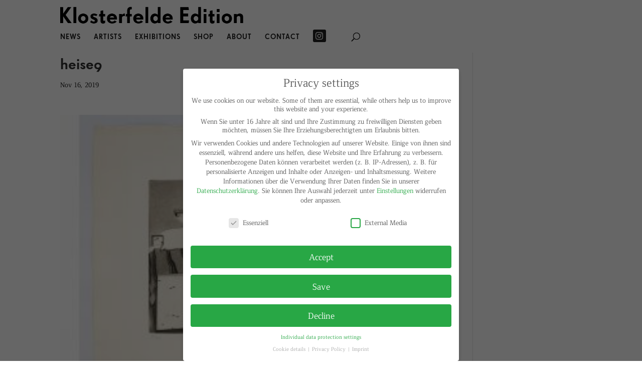

--- FILE ---
content_type: text/html; charset=UTF-8
request_url: https://www.klosterfeldeedition.de/en/project/elternschlafzimmer-1970/heise9-2/
body_size: 25334
content:
<!DOCTYPE html>
<html lang="en-GB">
<head>
<meta charset="UTF-8" />
<meta http-equiv="X-UA-Compatible" content="IE=edge">
<link rel="pingback" href="https://www.klosterfeldeedition.de/xmlrpc.php" />
<script type="text/javascript">
document.documentElement.className = 'js';
</script>
<style id="et-divi-userfonts">@font-face { font-family: "Grotesk New"; font-display: swap;  src: url("https://www.klosterfeldeedition.de/klosterfelde/wp-content/uploads/et-fonts/SUPGCMLF.ttf") format("truetype"); }@font-face { font-family: "foundry"; font-display: swap;  src: url("https://www.klosterfeldeedition.de/wp-content/uploads/et-fonts/FOFRSFBK.otf") format("opentype"); }@font-face { font-family: "Grotesk"; font-display: swap;  src: url("https://www.klosterfeldeedition.de/klosterfelde/wp-content/uploads/et-fonts/FontFont-SuperGroteskPro-Medium.otf") format("opentype"); }</style><meta name='robots' content='index, follow, max-image-preview:large, max-snippet:-1, max-video-preview:-1' />
<script type="text/javascript">
let jqueryParams=[],jQuery=function(r){return jqueryParams=[...jqueryParams,r],jQuery},$=function(r){return jqueryParams=[...jqueryParams,r],$};window.jQuery=jQuery,window.$=jQuery;let customHeadScripts=!1;jQuery.fn=jQuery.prototype={},$.fn=jQuery.prototype={},jQuery.noConflict=function(r){if(window.jQuery)return jQuery=window.jQuery,$=window.jQuery,customHeadScripts=!0,jQuery.noConflict},jQuery.ready=function(r){jqueryParams=[...jqueryParams,r]},$.ready=function(r){jqueryParams=[...jqueryParams,r]},jQuery.load=function(r){jqueryParams=[...jqueryParams,r]},$.load=function(r){jqueryParams=[...jqueryParams,r]},jQuery.fn.ready=function(r){jqueryParams=[...jqueryParams,r]},$.fn.ready=function(r){jqueryParams=[...jqueryParams,r]};</script>
<!-- This site is optimized with the Yoast SEO plugin v24.5 - https://yoast.com/wordpress/plugins/seo/ -->
<title>heise9 &#8211; Klosterfelde Edition</title>
<link rel="canonical" href="https://www.klosterfeldeedition.de/wp-content/uploads/2019/09/heise9-1.jpg" />
<meta property="og:locale" content="en_GB" />
<meta property="og:type" content="article" />
<meta property="og:title" content="heise9 &#8211; Klosterfelde Edition" />
<meta property="og:url" content="https://www.klosterfeldeedition.de/wp-content/uploads/2019/09/heise9-1.jpg" />
<meta property="og:site_name" content="Klosterfelde Edition" />
<meta property="og:image" content="https://www.klosterfeldeedition.de/en/project/elternschlafzimmer-1970/heise9-2" />
<meta property="og:image:width" content="1000" />
<meta property="og:image:height" content="733" />
<meta property="og:image:type" content="image/jpeg" />
<meta name="twitter:card" content="summary_large_image" />
<script type="application/ld+json" class="yoast-schema-graph">{"@context":"https://schema.org","@graph":[{"@type":"WebPage","@id":"https://www.klosterfeldeedition.de/wp-content/uploads/2019/09/heise9-1.jpg","url":"https://www.klosterfeldeedition.de/wp-content/uploads/2019/09/heise9-1.jpg","name":"heise9 &#8211; Klosterfelde Edition","isPartOf":{"@id":"https://www.klosterfeldeedition.de/en/#website"},"primaryImageOfPage":{"@id":"https://www.klosterfeldeedition.de/wp-content/uploads/2019/09/heise9-1.jpg#primaryimage"},"image":{"@id":"https://www.klosterfeldeedition.de/wp-content/uploads/2019/09/heise9-1.jpg#primaryimage"},"thumbnailUrl":"https://www.klosterfeldeedition.de/wp-content/uploads/2019/09/heise9-1.jpg","datePublished":"2019-11-16T15:44:17+00:00","breadcrumb":{"@id":"https://www.klosterfeldeedition.de/wp-content/uploads/2019/09/heise9-1.jpg#breadcrumb"},"inLanguage":"en-GB","potentialAction":[{"@type":"ReadAction","target":["https://www.klosterfeldeedition.de/wp-content/uploads/2019/09/heise9-1.jpg"]}]},{"@type":"ImageObject","inLanguage":"en-GB","@id":"https://www.klosterfeldeedition.de/wp-content/uploads/2019/09/heise9-1.jpg#primaryimage","url":"https://www.klosterfeldeedition.de/wp-content/uploads/2019/09/heise9-1.jpg","contentUrl":"https://www.klosterfeldeedition.de/wp-content/uploads/2019/09/heise9-1.jpg"},{"@type":"BreadcrumbList","@id":"https://www.klosterfeldeedition.de/wp-content/uploads/2019/09/heise9-1.jpg#breadcrumb","itemListElement":[{"@type":"ListItem","position":1,"name":"Elternschlafzimmer, 1970","item":"https://www.klosterfeldeedition.de/en/project/elternschlafzimmer-1970/"},{"@type":"ListItem","position":2,"name":"heise9"}]},{"@type":"WebSite","@id":"https://www.klosterfeldeedition.de/en/#website","url":"https://www.klosterfeldeedition.de/en/","name":"Klosterfelde Edition","description":"gallery &amp; publisher of editions and multiples since 1990","potentialAction":[{"@type":"SearchAction","target":{"@type":"EntryPoint","urlTemplate":"https://www.klosterfeldeedition.de/en/?s={search_term_string}"},"query-input":{"@type":"PropertyValueSpecification","valueRequired":true,"valueName":"search_term_string"}}],"inLanguage":"en-GB"}]}</script>
<!-- / Yoast SEO plugin. -->
<link rel="alternate" type="application/rss+xml" title="Klosterfelde Edition &raquo; Feed" href="https://www.klosterfeldeedition.de/en/feed/" />
<link rel="alternate" type="application/rss+xml" title="Klosterfelde Edition &raquo; Comments Feed" href="https://www.klosterfeldeedition.de/en/comments/feed/" />
<meta content="Divi Child-Theme Klosterfelde v.1.0.0" name="generator"/><!-- <link rel='stylesheet' id='wp-block-library-css' href='https://www.klosterfeldeedition.de/wp-includes/css/dist/block-library/style.min.css?ver=6.5.7' type='text/css' media='all' /> -->
<link rel="stylesheet" type="text/css" href="//www.klosterfeldeedition.de/wp-content/cache/wpfc-minified/7zjox486/4lvdj.css" media="all"/>
<style id='wp-block-library-theme-inline-css' type='text/css'>
.wp-block-audio figcaption{color:#555;font-size:13px;text-align:center}.is-dark-theme .wp-block-audio figcaption{color:#ffffffa6}.wp-block-audio{margin:0 0 1em}.wp-block-code{border:1px solid #ccc;border-radius:4px;font-family:Menlo,Consolas,monaco,monospace;padding:.8em 1em}.wp-block-embed figcaption{color:#555;font-size:13px;text-align:center}.is-dark-theme .wp-block-embed figcaption{color:#ffffffa6}.wp-block-embed{margin:0 0 1em}.blocks-gallery-caption{color:#555;font-size:13px;text-align:center}.is-dark-theme .blocks-gallery-caption{color:#ffffffa6}.wp-block-image figcaption{color:#555;font-size:13px;text-align:center}.is-dark-theme .wp-block-image figcaption{color:#ffffffa6}.wp-block-image{margin:0 0 1em}.wp-block-pullquote{border-bottom:4px solid;border-top:4px solid;color:currentColor;margin-bottom:1.75em}.wp-block-pullquote cite,.wp-block-pullquote footer,.wp-block-pullquote__citation{color:currentColor;font-size:.8125em;font-style:normal;text-transform:uppercase}.wp-block-quote{border-left:.25em solid;margin:0 0 1.75em;padding-left:1em}.wp-block-quote cite,.wp-block-quote footer{color:currentColor;font-size:.8125em;font-style:normal;position:relative}.wp-block-quote.has-text-align-right{border-left:none;border-right:.25em solid;padding-left:0;padding-right:1em}.wp-block-quote.has-text-align-center{border:none;padding-left:0}.wp-block-quote.is-large,.wp-block-quote.is-style-large,.wp-block-quote.is-style-plain{border:none}.wp-block-search .wp-block-search__label{font-weight:700}.wp-block-search__button{border:1px solid #ccc;padding:.375em .625em}:where(.wp-block-group.has-background){padding:1.25em 2.375em}.wp-block-separator.has-css-opacity{opacity:.4}.wp-block-separator{border:none;border-bottom:2px solid;margin-left:auto;margin-right:auto}.wp-block-separator.has-alpha-channel-opacity{opacity:1}.wp-block-separator:not(.is-style-wide):not(.is-style-dots){width:100px}.wp-block-separator.has-background:not(.is-style-dots){border-bottom:none;height:1px}.wp-block-separator.has-background:not(.is-style-wide):not(.is-style-dots){height:2px}.wp-block-table{margin:0 0 1em}.wp-block-table td,.wp-block-table th{word-break:normal}.wp-block-table figcaption{color:#555;font-size:13px;text-align:center}.is-dark-theme .wp-block-table figcaption{color:#ffffffa6}.wp-block-video figcaption{color:#555;font-size:13px;text-align:center}.is-dark-theme .wp-block-video figcaption{color:#ffffffa6}.wp-block-video{margin:0 0 1em}.wp-block-template-part.has-background{margin-bottom:0;margin-top:0;padding:1.25em 2.375em}
</style>
<style id='global-styles-inline-css' type='text/css'>
body{--wp--preset--color--black: #000000;--wp--preset--color--cyan-bluish-gray: #abb8c3;--wp--preset--color--white: #ffffff;--wp--preset--color--pale-pink: #f78da7;--wp--preset--color--vivid-red: #cf2e2e;--wp--preset--color--luminous-vivid-orange: #ff6900;--wp--preset--color--luminous-vivid-amber: #fcb900;--wp--preset--color--light-green-cyan: #7bdcb5;--wp--preset--color--vivid-green-cyan: #00d084;--wp--preset--color--pale-cyan-blue: #8ed1fc;--wp--preset--color--vivid-cyan-blue: #0693e3;--wp--preset--color--vivid-purple: #9b51e0;--wp--preset--gradient--vivid-cyan-blue-to-vivid-purple: linear-gradient(135deg,rgba(6,147,227,1) 0%,rgb(155,81,224) 100%);--wp--preset--gradient--light-green-cyan-to-vivid-green-cyan: linear-gradient(135deg,rgb(122,220,180) 0%,rgb(0,208,130) 100%);--wp--preset--gradient--luminous-vivid-amber-to-luminous-vivid-orange: linear-gradient(135deg,rgba(252,185,0,1) 0%,rgba(255,105,0,1) 100%);--wp--preset--gradient--luminous-vivid-orange-to-vivid-red: linear-gradient(135deg,rgba(255,105,0,1) 0%,rgb(207,46,46) 100%);--wp--preset--gradient--very-light-gray-to-cyan-bluish-gray: linear-gradient(135deg,rgb(238,238,238) 0%,rgb(169,184,195) 100%);--wp--preset--gradient--cool-to-warm-spectrum: linear-gradient(135deg,rgb(74,234,220) 0%,rgb(151,120,209) 20%,rgb(207,42,186) 40%,rgb(238,44,130) 60%,rgb(251,105,98) 80%,rgb(254,248,76) 100%);--wp--preset--gradient--blush-light-purple: linear-gradient(135deg,rgb(255,206,236) 0%,rgb(152,150,240) 100%);--wp--preset--gradient--blush-bordeaux: linear-gradient(135deg,rgb(254,205,165) 0%,rgb(254,45,45) 50%,rgb(107,0,62) 100%);--wp--preset--gradient--luminous-dusk: linear-gradient(135deg,rgb(255,203,112) 0%,rgb(199,81,192) 50%,rgb(65,88,208) 100%);--wp--preset--gradient--pale-ocean: linear-gradient(135deg,rgb(255,245,203) 0%,rgb(182,227,212) 50%,rgb(51,167,181) 100%);--wp--preset--gradient--electric-grass: linear-gradient(135deg,rgb(202,248,128) 0%,rgb(113,206,126) 100%);--wp--preset--gradient--midnight: linear-gradient(135deg,rgb(2,3,129) 0%,rgb(40,116,252) 100%);--wp--preset--font-size--small: 13px;--wp--preset--font-size--medium: 20px;--wp--preset--font-size--large: 36px;--wp--preset--font-size--x-large: 42px;--wp--preset--spacing--20: 0.44rem;--wp--preset--spacing--30: 0.67rem;--wp--preset--spacing--40: 1rem;--wp--preset--spacing--50: 1.5rem;--wp--preset--spacing--60: 2.25rem;--wp--preset--spacing--70: 3.38rem;--wp--preset--spacing--80: 5.06rem;--wp--preset--shadow--natural: 6px 6px 9px rgba(0, 0, 0, 0.2);--wp--preset--shadow--deep: 12px 12px 50px rgba(0, 0, 0, 0.4);--wp--preset--shadow--sharp: 6px 6px 0px rgba(0, 0, 0, 0.2);--wp--preset--shadow--outlined: 6px 6px 0px -3px rgba(255, 255, 255, 1), 6px 6px rgba(0, 0, 0, 1);--wp--preset--shadow--crisp: 6px 6px 0px rgba(0, 0, 0, 1);}body { margin: 0;--wp--style--global--content-size: 823px;--wp--style--global--wide-size: 1080px; }.wp-site-blocks > .alignleft { float: left; margin-right: 2em; }.wp-site-blocks > .alignright { float: right; margin-left: 2em; }.wp-site-blocks > .aligncenter { justify-content: center; margin-left: auto; margin-right: auto; }:where(.is-layout-flex){gap: 0.5em;}:where(.is-layout-grid){gap: 0.5em;}body .is-layout-flow > .alignleft{float: left;margin-inline-start: 0;margin-inline-end: 2em;}body .is-layout-flow > .alignright{float: right;margin-inline-start: 2em;margin-inline-end: 0;}body .is-layout-flow > .aligncenter{margin-left: auto !important;margin-right: auto !important;}body .is-layout-constrained > .alignleft{float: left;margin-inline-start: 0;margin-inline-end: 2em;}body .is-layout-constrained > .alignright{float: right;margin-inline-start: 2em;margin-inline-end: 0;}body .is-layout-constrained > .aligncenter{margin-left: auto !important;margin-right: auto !important;}body .is-layout-constrained > :where(:not(.alignleft):not(.alignright):not(.alignfull)){max-width: var(--wp--style--global--content-size);margin-left: auto !important;margin-right: auto !important;}body .is-layout-constrained > .alignwide{max-width: var(--wp--style--global--wide-size);}body .is-layout-flex{display: flex;}body .is-layout-flex{flex-wrap: wrap;align-items: center;}body .is-layout-flex > *{margin: 0;}body .is-layout-grid{display: grid;}body .is-layout-grid > *{margin: 0;}body{padding-top: 0px;padding-right: 0px;padding-bottom: 0px;padding-left: 0px;}.wp-element-button, .wp-block-button__link{background-color: #32373c;border-width: 0;color: #fff;font-family: inherit;font-size: inherit;line-height: inherit;padding: calc(0.667em + 2px) calc(1.333em + 2px);text-decoration: none;}.has-black-color{color: var(--wp--preset--color--black) !important;}.has-cyan-bluish-gray-color{color: var(--wp--preset--color--cyan-bluish-gray) !important;}.has-white-color{color: var(--wp--preset--color--white) !important;}.has-pale-pink-color{color: var(--wp--preset--color--pale-pink) !important;}.has-vivid-red-color{color: var(--wp--preset--color--vivid-red) !important;}.has-luminous-vivid-orange-color{color: var(--wp--preset--color--luminous-vivid-orange) !important;}.has-luminous-vivid-amber-color{color: var(--wp--preset--color--luminous-vivid-amber) !important;}.has-light-green-cyan-color{color: var(--wp--preset--color--light-green-cyan) !important;}.has-vivid-green-cyan-color{color: var(--wp--preset--color--vivid-green-cyan) !important;}.has-pale-cyan-blue-color{color: var(--wp--preset--color--pale-cyan-blue) !important;}.has-vivid-cyan-blue-color{color: var(--wp--preset--color--vivid-cyan-blue) !important;}.has-vivid-purple-color{color: var(--wp--preset--color--vivid-purple) !important;}.has-black-background-color{background-color: var(--wp--preset--color--black) !important;}.has-cyan-bluish-gray-background-color{background-color: var(--wp--preset--color--cyan-bluish-gray) !important;}.has-white-background-color{background-color: var(--wp--preset--color--white) !important;}.has-pale-pink-background-color{background-color: var(--wp--preset--color--pale-pink) !important;}.has-vivid-red-background-color{background-color: var(--wp--preset--color--vivid-red) !important;}.has-luminous-vivid-orange-background-color{background-color: var(--wp--preset--color--luminous-vivid-orange) !important;}.has-luminous-vivid-amber-background-color{background-color: var(--wp--preset--color--luminous-vivid-amber) !important;}.has-light-green-cyan-background-color{background-color: var(--wp--preset--color--light-green-cyan) !important;}.has-vivid-green-cyan-background-color{background-color: var(--wp--preset--color--vivid-green-cyan) !important;}.has-pale-cyan-blue-background-color{background-color: var(--wp--preset--color--pale-cyan-blue) !important;}.has-vivid-cyan-blue-background-color{background-color: var(--wp--preset--color--vivid-cyan-blue) !important;}.has-vivid-purple-background-color{background-color: var(--wp--preset--color--vivid-purple) !important;}.has-black-border-color{border-color: var(--wp--preset--color--black) !important;}.has-cyan-bluish-gray-border-color{border-color: var(--wp--preset--color--cyan-bluish-gray) !important;}.has-white-border-color{border-color: var(--wp--preset--color--white) !important;}.has-pale-pink-border-color{border-color: var(--wp--preset--color--pale-pink) !important;}.has-vivid-red-border-color{border-color: var(--wp--preset--color--vivid-red) !important;}.has-luminous-vivid-orange-border-color{border-color: var(--wp--preset--color--luminous-vivid-orange) !important;}.has-luminous-vivid-amber-border-color{border-color: var(--wp--preset--color--luminous-vivid-amber) !important;}.has-light-green-cyan-border-color{border-color: var(--wp--preset--color--light-green-cyan) !important;}.has-vivid-green-cyan-border-color{border-color: var(--wp--preset--color--vivid-green-cyan) !important;}.has-pale-cyan-blue-border-color{border-color: var(--wp--preset--color--pale-cyan-blue) !important;}.has-vivid-cyan-blue-border-color{border-color: var(--wp--preset--color--vivid-cyan-blue) !important;}.has-vivid-purple-border-color{border-color: var(--wp--preset--color--vivid-purple) !important;}.has-vivid-cyan-blue-to-vivid-purple-gradient-background{background: var(--wp--preset--gradient--vivid-cyan-blue-to-vivid-purple) !important;}.has-light-green-cyan-to-vivid-green-cyan-gradient-background{background: var(--wp--preset--gradient--light-green-cyan-to-vivid-green-cyan) !important;}.has-luminous-vivid-amber-to-luminous-vivid-orange-gradient-background{background: var(--wp--preset--gradient--luminous-vivid-amber-to-luminous-vivid-orange) !important;}.has-luminous-vivid-orange-to-vivid-red-gradient-background{background: var(--wp--preset--gradient--luminous-vivid-orange-to-vivid-red) !important;}.has-very-light-gray-to-cyan-bluish-gray-gradient-background{background: var(--wp--preset--gradient--very-light-gray-to-cyan-bluish-gray) !important;}.has-cool-to-warm-spectrum-gradient-background{background: var(--wp--preset--gradient--cool-to-warm-spectrum) !important;}.has-blush-light-purple-gradient-background{background: var(--wp--preset--gradient--blush-light-purple) !important;}.has-blush-bordeaux-gradient-background{background: var(--wp--preset--gradient--blush-bordeaux) !important;}.has-luminous-dusk-gradient-background{background: var(--wp--preset--gradient--luminous-dusk) !important;}.has-pale-ocean-gradient-background{background: var(--wp--preset--gradient--pale-ocean) !important;}.has-electric-grass-gradient-background{background: var(--wp--preset--gradient--electric-grass) !important;}.has-midnight-gradient-background{background: var(--wp--preset--gradient--midnight) !important;}.has-small-font-size{font-size: var(--wp--preset--font-size--small) !important;}.has-medium-font-size{font-size: var(--wp--preset--font-size--medium) !important;}.has-large-font-size{font-size: var(--wp--preset--font-size--large) !important;}.has-x-large-font-size{font-size: var(--wp--preset--font-size--x-large) !important;}
.wp-block-navigation a:where(:not(.wp-element-button)){color: inherit;}
:where(.wp-block-post-template.is-layout-flex){gap: 1.25em;}:where(.wp-block-post-template.is-layout-grid){gap: 1.25em;}
:where(.wp-block-columns.is-layout-flex){gap: 2em;}:where(.wp-block-columns.is-layout-grid){gap: 2em;}
.wp-block-pullquote{font-size: 1.5em;line-height: 1.6;}
</style>
<!-- <link rel='stylesheet' id='contact-form-7-css' href='https://www.klosterfeldeedition.de/wp-content/plugins/contact-form-7/includes/css/styles.css?ver=5.9.8' type='text/css' media='all' /> -->
<!-- <link rel='stylesheet' id='page-list-style-css' href='https://www.klosterfeldeedition.de/wp-content/plugins/page-list/css/page-list.css?ver=5.9' type='text/css' media='all' /> -->
<!-- <link rel='stylesheet' id='borlabs-cookie-css' href='https://www.klosterfeldeedition.de/wp-content/cache/borlabs-cookie/borlabs-cookie_1_en.css?ver=2.2.59-38' type='text/css' media='all' /> -->
<!-- <link rel='stylesheet' id='divi-style-parent-css' href='https://www.klosterfeldeedition.de/wp-content/themes/Divi/style-static.min.css?ver=4.27.0' type='text/css' media='all' /> -->
<!-- <link rel='stylesheet' id='divi-style-pum-css' href='https://www.klosterfeldeedition.de/wp-content/themes/Divi-Child-Alan/style.css?ver=4.27.0' type='text/css' media='all' /> -->
<link rel="stylesheet" type="text/css" href="//www.klosterfeldeedition.de/wp-content/cache/wpfc-minified/6xxuc3ah/4lzdi.css" media="all"/>
<link rel="https://api.w.org/" href="https://www.klosterfeldeedition.de/wp-json/" /><link rel="alternate" type="application/json" href="https://www.klosterfeldeedition.de/wp-json/wp/v2/media/57024" /><link rel="EditURI" type="application/rsd+xml" title="RSD" href="https://www.klosterfeldeedition.de/xmlrpc.php?rsd" />
<meta name="generator" content="WordPress 6.5.7" />
<link rel='shortlink' href='https://www.klosterfeldeedition.de/?p=57024' />
<link rel="alternate" type="application/json+oembed" href="https://www.klosterfeldeedition.de/wp-json/oembed/1.0/embed?url=https%3A%2F%2Fwww.klosterfeldeedition.de%2Fen%2Fproject%2Felternschlafzimmer-1970%2Fheise9-2%2F&#038;lang=en" />
<link rel="alternate" type="text/xml+oembed" href="https://www.klosterfeldeedition.de/wp-json/oembed/1.0/embed?url=https%3A%2F%2Fwww.klosterfeldeedition.de%2Fen%2Fproject%2Felternschlafzimmer-1970%2Fheise9-2%2F&#038;format=xml&#038;lang=en" />
<!-- Stream WordPress user activity plugin v4.1.1 -->
<meta name="viewport" content="width=device-width, initial-scale=1.0, maximum-scale=1.0, user-scalable=0" /><meta name="facebook-domain-verification" content="z6v0hg7hyjprfiba18wmo981toym6q">
<script>	
$content = str_replace('@ET-DC@eyJkeW5hbWljIjp0cnVlLCJjb250ZW50IjoiY3VzdG9tX21ldGFfYWJvdXRfYXJ0aXN0Iiwic2V0dGluZ3MiOnsiYmVmb3JlIjoiIiwiYWZ0ZXIiOiIiLCJlbmFibGVfaHRtbCI6Im9uIn19@', '', $content);
</script><link rel="icon" href="https://www.klosterfeldeedition.de/wp-content/uploads/2020/04/favicon-150x150.png" sizes="32x32" />
<link rel="icon" href="https://www.klosterfeldeedition.de/wp-content/uploads/2020/04/favicon-300x300.png" sizes="192x192" />
<link rel="apple-touch-icon" href="https://www.klosterfeldeedition.de/wp-content/uploads/2020/04/favicon-300x300.png" />
<meta name="msapplication-TileImage" content="https://www.klosterfeldeedition.de/wp-content/uploads/2020/04/favicon-300x300.png" />
<style id="et-divi-customizer-global-cached-inline-styles">body,.et_pb_column_1_2 .et_quote_content blockquote cite,.et_pb_column_1_2 .et_link_content a.et_link_main_url,.et_pb_column_1_3 .et_quote_content blockquote cite,.et_pb_column_3_8 .et_quote_content blockquote cite,.et_pb_column_1_4 .et_quote_content blockquote cite,.et_pb_blog_grid .et_quote_content blockquote cite,.et_pb_column_1_3 .et_link_content a.et_link_main_url,.et_pb_column_3_8 .et_link_content a.et_link_main_url,.et_pb_column_1_4 .et_link_content a.et_link_main_url,.et_pb_blog_grid .et_link_content a.et_link_main_url,body .et_pb_bg_layout_light .et_pb_post p,body .et_pb_bg_layout_dark .et_pb_post p{font-size:15px}.et_pb_slide_content,.et_pb_best_value{font-size:17px}body{color:#000000}h1,h2,h3,h4,h5,h6{color:#333333}body{line-height:1.2em}#et_search_icon:hover,.mobile_menu_bar:before,.mobile_menu_bar:after,.et_toggle_slide_menu:after,.et-social-icon a:hover,.et_pb_sum,.et_pb_pricing li a,.et_pb_pricing_table_button,.et_overlay:before,.entry-summary p.price ins,.et_pb_member_social_links a:hover,.et_pb_widget li a:hover,.et_pb_filterable_portfolio .et_pb_portfolio_filters li a.active,.et_pb_filterable_portfolio .et_pb_portofolio_pagination ul li a.active,.et_pb_gallery .et_pb_gallery_pagination ul li a.active,.wp-pagenavi span.current,.wp-pagenavi a:hover,.nav-single a,.tagged_as a,.posted_in a{color:#000000}.et_pb_contact_submit,.et_password_protected_form .et_submit_button,.et_pb_bg_layout_light .et_pb_newsletter_button,.comment-reply-link,.form-submit .et_pb_button,.et_pb_bg_layout_light .et_pb_promo_button,.et_pb_bg_layout_light .et_pb_more_button,.et_pb_contact p input[type="checkbox"]:checked+label i:before,.et_pb_bg_layout_light.et_pb_module.et_pb_button{color:#000000}.footer-widget h4{color:#000000}.et-search-form,.nav li ul,.et_mobile_menu,.footer-widget li:before,.et_pb_pricing li:before,blockquote{border-color:#000000}.et_pb_counter_amount,.et_pb_featured_table .et_pb_pricing_heading,.et_quote_content,.et_link_content,.et_audio_content,.et_pb_post_slider.et_pb_bg_layout_dark,.et_slide_in_menu_container,.et_pb_contact p input[type="radio"]:checked+label i:before{background-color:#000000}.container,.et_pb_row,.et_pb_slider .et_pb_container,.et_pb_fullwidth_section .et_pb_title_container,.et_pb_fullwidth_section .et_pb_title_featured_container,.et_pb_fullwidth_header:not(.et_pb_fullscreen) .et_pb_fullwidth_header_container{max-width:1041px}.et_boxed_layout #page-container,.et_boxed_layout.et_non_fixed_nav.et_transparent_nav #page-container #top-header,.et_boxed_layout.et_non_fixed_nav.et_transparent_nav #page-container #main-header,.et_fixed_nav.et_boxed_layout #page-container #top-header,.et_fixed_nav.et_boxed_layout #page-container #main-header,.et_boxed_layout #page-container .container,.et_boxed_layout #page-container .et_pb_row{max-width:1201px}a{color:#4c4c4c}.nav li ul{border-color:#4c4c4c}.et_secondary_nav_enabled #page-container #top-header{background-color:#4c4c4c!important}#et-secondary-nav li ul{background-color:#4c4c4c}.et_header_style_centered .mobile_nav .select_page,.et_header_style_split .mobile_nav .select_page,.et_nav_text_color_light #top-menu>li>a,.et_nav_text_color_dark #top-menu>li>a,#top-menu a,.et_mobile_menu li a,.et_nav_text_color_light .et_mobile_menu li a,.et_nav_text_color_dark .et_mobile_menu li a,#et_search_icon:before,.et_search_form_container input,span.et_close_search_field:after,#et-top-navigation .et-cart-info{color:#222222}.et_search_form_container input::-moz-placeholder{color:#222222}.et_search_form_container input::-webkit-input-placeholder{color:#222222}.et_search_form_container input:-ms-input-placeholder{color:#222222}#top-menu li a,.et_search_form_container input{font-weight:normal;font-style:normal;text-transform:uppercase;text-decoration:none;letter-spacing:1px}.et_search_form_container input::-moz-placeholder{font-weight:normal;font-style:normal;text-transform:uppercase;text-decoration:none;letter-spacing:1px}.et_search_form_container input::-webkit-input-placeholder{font-weight:normal;font-style:normal;text-transform:uppercase;text-decoration:none;letter-spacing:1px}.et_search_form_container input:-ms-input-placeholder{font-weight:normal;font-style:normal;text-transform:uppercase;text-decoration:none;letter-spacing:1px}#top-menu li.current-menu-ancestor>a,#top-menu li.current-menu-item>a,#top-menu li.current_page_item>a{color:#4c4c4c}#main-footer{background-color:#ffffff}.footer-widget .et_pb_widget div,.footer-widget .et_pb_widget ul,.footer-widget .et_pb_widget ol,.footer-widget .et_pb_widget label{line-height:1.7em}#footer-widgets .footer-widget li:before{top:9.75px}.bottom-nav,.bottom-nav a,.bottom-nav li.current-menu-item a{color:#222222}#et-footer-nav .bottom-nav li.current-menu-item a{color:#222222}.bottom-nav a{font-weight:normal;font-style:normal;text-transform:uppercase;text-decoration:none}#footer-bottom{background-color:rgba(255,255,255,0.32)}#footer-info,#footer-info a{color:#222222}#footer-bottom .et-social-icon a{color:#222222}body .et_pb_button{background-color:#000000;border-width:0px!important;border-radius:5px}body.et_pb_button_helper_class .et_pb_button,body.et_pb_button_helper_class .et_pb_module.et_pb_button{color:#ffffff}body .et_pb_bg_layout_light.et_pb_button:hover,body .et_pb_bg_layout_light .et_pb_button:hover,body .et_pb_button:hover{color:#ffffff!important;background-color:#0c71c3;border-radius:5px}h1,h2,h3,h4,h5,h6,.et_quote_content blockquote p,.et_pb_slide_description .et_pb_slide_title{line-height:1.5em}@media only screen and (min-width:981px){.et_header_style_left #et-top-navigation,.et_header_style_split #et-top-navigation{padding:41px 0 0 0}.et_header_style_left #et-top-navigation nav>ul>li>a,.et_header_style_split #et-top-navigation nav>ul>li>a{padding-bottom:41px}.et_header_style_split .centered-inline-logo-wrap{width:82px;margin:-82px 0}.et_header_style_split .centered-inline-logo-wrap #logo{max-height:82px}.et_pb_svg_logo.et_header_style_split .centered-inline-logo-wrap #logo{height:82px}.et_header_style_centered #top-menu>li>a{padding-bottom:15px}.et_header_style_slide #et-top-navigation,.et_header_style_fullscreen #et-top-navigation{padding:32px 0 32px 0!important}.et_header_style_centered #main-header .logo_container{height:82px}.et_header_style_centered #logo{max-height:50%}.et_pb_svg_logo.et_header_style_centered #logo{height:50%}.et_header_style_centered.et_hide_primary_logo #main-header:not(.et-fixed-header) .logo_container,.et_header_style_centered.et_hide_fixed_logo #main-header.et-fixed-header .logo_container{height:14.76px}.et_fixed_nav #page-container .et-fixed-header#top-header{background-color:#4c4c4c!important}.et_fixed_nav #page-container .et-fixed-header#top-header #et-secondary-nav li ul{background-color:#4c4c4c}.et-fixed-header #top-menu a,.et-fixed-header #et_search_icon:before,.et-fixed-header #et_top_search .et-search-form input,.et-fixed-header .et_search_form_container input,.et-fixed-header .et_close_search_field:after,.et-fixed-header #et-top-navigation .et-cart-info{color:#222222!important}.et-fixed-header .et_search_form_container input::-moz-placeholder{color:#222222!important}.et-fixed-header .et_search_form_container input::-webkit-input-placeholder{color:#222222!important}.et-fixed-header .et_search_form_container input:-ms-input-placeholder{color:#222222!important}.et-fixed-header #top-menu li.current-menu-ancestor>a,.et-fixed-header #top-menu li.current-menu-item>a,.et-fixed-header #top-menu li.current_page_item>a{color:#4c4c4c!important}}@media only screen and (min-width:1301px){.et_pb_row{padding:26px 0}.et_pb_section{padding:52px 0}.single.et_pb_pagebuilder_layout.et_full_width_page .et_post_meta_wrapper{padding-top:78px}.et_pb_fullwidth_section{padding:0}}@media only screen and (max-width:980px){h1{font-size:24px}h2,.product .related h2,.et_pb_column_1_2 .et_quote_content blockquote p{font-size:20px}h3{font-size:17px}h4,.et_pb_circle_counter h3,.et_pb_number_counter h3,.et_pb_column_1_3 .et_pb_post h2,.et_pb_column_1_4 .et_pb_post h2,.et_pb_blog_grid h2,.et_pb_column_1_3 .et_quote_content blockquote p,.et_pb_column_3_8 .et_quote_content blockquote p,.et_pb_column_1_4 .et_quote_content blockquote p,.et_pb_blog_grid .et_quote_content blockquote p,.et_pb_column_1_3 .et_link_content h2,.et_pb_column_3_8 .et_link_content h2,.et_pb_column_1_4 .et_link_content h2,.et_pb_blog_grid .et_link_content h2,.et_pb_column_1_3 .et_audio_content h2,.et_pb_column_3_8 .et_audio_content h2,.et_pb_column_1_4 .et_audio_content h2,.et_pb_blog_grid .et_audio_content h2,.et_pb_column_3_8 .et_pb_audio_module_content h2,.et_pb_column_1_3 .et_pb_audio_module_content h2,.et_pb_gallery_grid .et_pb_gallery_item h3,.et_pb_portfolio_grid .et_pb_portfolio_item h2,.et_pb_filterable_portfolio_grid .et_pb_portfolio_item h2{font-size:14px}.et_pb_slider.et_pb_module .et_pb_slides .et_pb_slide_description .et_pb_slide_title{font-size:36px}.et_pb_gallery_grid .et_pb_gallery_item h3,.et_pb_portfolio_grid .et_pb_portfolio_item h2,.et_pb_filterable_portfolio_grid .et_pb_portfolio_item h2,.et_pb_column_1_4 .et_pb_audio_module_content h2{font-size:12px}h5{font-size:12px}h6{font-size:11px}.et_pb_section{padding:40px 0}.et_pb_section.et_pb_fullwidth_section{padding:0}.et_pb_row,.et_pb_column .et_pb_row_inner{padding:20px 0}}	h1,h2,h3,h4,h5,h6{font-family:'Grotesk New',Helvetica,Arial,Lucida,sans-serif}body,input,textarea,select{font-family:'foundry',Helvetica,Arial,Lucida,sans-serif}#main-header,#et-top-navigation{font-family:'Grotesk',Helvetica,Arial,Lucida,sans-serif}#menu-item-48216 ul.sub-menu,#main-header .et_mobile_menu li#menu-item-48216 ul{display:unset!important}li#menu-item-62637 a{padding:0px!important;display:initial}.nav li ul{width:130px!important;padding:10px 0px!important}.et_mobile_menu li#menu-item-62637{margin-top:-10px;padding-bottom:10px}.et_mobile_menu .menu-item-has-children>a{background:none}form .mc4wp-form-fields input[type=email],form .mc4wp-form-fields input[type=text]{width:100%!important;padding:14px;background:#fff;border:1px solid #000}form .mc4wp-form-fields input[type=submit]{width:100%!important;margin-top:5px;background:#000;width:100%;padding:8px 20px 8px 20px;color:#fff;font-size:18px;border:1px solid #fff;border-radius:0;-moz-border-radius:0;-webkit-border-radius:0}form .mc4wp-form-fields input[type=submit]:hover{background:#fff;border:1px solid #000;color:#000;border-radius:0;-moz-border-radius:0;-webkit-border-radius:0}form .mc4wp-form-fields p.datenschutz{font-size:12px!important;line-height:1.5em;color:#666}form .mc4wp-form-fields h2{color:#000;font-size:22px}form .mc4wp-form-fields input[type=checkbox]{margin:0px 5px 0px 0px}#logo{margin-left:-3px}#main-header,#et-top-navigation{font-family:'Super Grotesk',Helvetica,Arial,Lucida,sans-serif!important}@media (max-width:1024px){#logo{margin-left:0px}}.logo_container a img{float:left!important}#et-top-navigation{text-align:left;top:-20px}.logo_container{position:relative;top:10px}@media (max-width:980px){.et_header_style_centered #logo{max-height:30px;top:-12px;position:relative}.et_pb_row{width:90%!important}.logo_container{margin-bottom:-20px}#menu-item-58405 a:before{top:0px!important;left:-5px!important}.about_artist_description{width:100%!important;margin-bottom:25px!important}}@media (max-width:425px){.et_header_style_centered #logo{max-height:30px;top:-16px;position:relative}.logo_container{margin-bottom:0px}#popmake-57675{width:90%!important;top:90px!important}#popmake-57675 .popmake-close{right:-13px!important}.artist_button a{width:100%}.artist-form-button{width:100%;display:block!important}.artist_button{margin-top:0;background-color:transparent!important;margin-bottom:20px!important;border:0!important}.btn_shop{margin-top:15px}}@media only screen and (max-width:980px){#top-menu-nav,#top-menu{display:none}#et_mobile_nav_menu{display:block}}@media only screen and (max-width:768px){#et-top-navigation{top:-10px}.et_header_style_centered #main-header{padding-bottom:0}}.container{width:90%!important}.nav li ul{width:340px}#top-menu li li a{width:100%!important}#top-menu li li{width:100%!important}@media screen and (max-width:900px){.notonmobile{display:none}}@media all and (min-width:1100px) and (max-width:1405px){.notondesktop{display:none!important}}@media all and (min-width:1405px){.notondesktop{display:none!important}}.image-border{border:1px solid #999999}.image-border-img{width:70%;border:1px solid #999999;text-align:center;margin-top:20px;padding:4px 4px 0 4px}@media all and (max-width:425px){.image-border-img,.image-border-main-img{width:100%!important}.artist_button{width:100%;text-align:center;background-color:#000;border:1px solid #000;padding-top:7px;padding-bottom:7px!important}.artist_button:hover{width:100%;text-align:center;background-color:#fff;border:1px solid #000;color:#fff;padding-top:7px;padding-bottom:7px!important}.artist_button:hover>.artist-form-button{color:#000;background-color:#fff;border:1px solid #fff}}.firstP{padding-bottom:0}.artist_button{margin-top:15px;margin-bottom:5px}.artist-form-button{color:#fff;background-color:#000;border:1px solid #000;padding:5px 10px}.artist-form-button:hover{color:#000;background-color:#fff;border:1px solid #000}.image-border-main-img{width:70%;border:1px solid #999999;text-align:center;padding-top:3px}.image-style{width:70%;text-align:center;padding-top:3px}.et_project_meta{display:none}.et_full_width_portfolio_page #left-area{width:100%!important}.projects-view .et_pb_module_header h4{margin-top:0}.projects-view p.post-meta{color:#000000!important;font-family:'Super Grotesk C',Helvetica,Arial,Lucida,sans-serif}@media (max-width:700px){.projects-view p.post-meta{padding-top:15px}}.projects-view p.post-meta>a{font-size:18px!important;font-weight:500!important;pointer-events:none;cursor:default}.projects-view .et_portfolio_image{width:370px;float:left;margin-bottom:40px;margin-right:20px;padding-top:1px}.projects-view .et_pb_portfolio_item{clear:both}.et_pb_module_header{margin-top:0!important}.et_pb_text_inner strong,b{color:#000!important}@media (max-width:660px){.projects-view p.post-meta{padding-bottom:0px;margin-top:20px}.projects-view .et_portfolio_image{width:100%;float:none;margin-bottom:0;margin-right:0}.projects-view .et_pb_portfolio_item{}}.single-project.et_pb_pagebuilder_layout .nav-single{width:100%!important}#main-header{-webkit-box-shadow:0 0 0 rgba(0,0,0,.1)!important;-moz-box-shadow:0 0 0 rgba(0,0,0,.1)!important;box-shadow:0 0 0 rgba(0,0,0,.1)!important}#menu-item-47210-en{position:absolute;right:0px;top:5px}#menu-item-47210-de{position:absolute;right:15px;top:5px}#menu-item-50200 a:before{font-family:ETmodules!important;content:"\e093"!important;background-color:#222222;color:#fff;padding:5px;font-size:15px;border-radius:3px}#top-menu li.menu-item-50200,#top-menu li.menu-item-50226{margin-right:5px}#top-menu li.menu-item-47210-de{padding-right:40px!important;margin-right:0px!important}#menu-item-50199 a:before{font-family:ETmodules!important;content:"\e09a"!important;background-color:#222222;color:#fff;padding:5px;font-size:15px;border-radius:3px}#menu-item-58405 a:before{content:"";background-image:url(https://www.klosterfeldeedition.de/wp-content/uploads/2020/06/Logo-Black-A-Gallery-Website.jpg);height:25px;width:25px;background-size:contain;display:inline-block;background-repeat:no-repeat;margin-left:-16px;margin-bottom:-6px;border-radius:3px}#menu-item-58439 a:before{content:"";background-image:url(https://www.klosterfeldeedition.de/wp-content/uploads/2020/06/artspace.png);height:25px;width:25px;background-size:contain;display:inline-block;background-repeat:no-repeat;margin-left:-16px;margin-bottom:-6px;border-radius:3px}#menu-item-58405 a:hover,#menu-item-58439 a:hover{background-color:rgba(255,255,255,0)!important}@media all and (max-width:980px){#menu-item-58405 a:before,#menu-item-58439 a:before{margin-left:0px!important}}.copyr{float:right;text-transform:none!important}#top-menu li:not(.menu-item-50200):not(.menu-item-50199) a:hover,.current_page_item:not(.lang-item){background-color:#000;color:#fff!important}#top-menu .current_page_item a,.current-page-ancestor a,.current-menu-item a,.current_page_parent a{background-color:#000!important;color:#fff!important}#top-menu li{padding-right:0px!important;margin-right:22px}@media only screen and (min-width:981px){.et_header_style_centered #top-menu>li>a{padding-bottom:0px}}#et-footer-nav li a:hover{background-color:#000;color:#fff!important}.et_mobile_menu .current_page_item a{background-color:#000;color:#fff!important}.et_mobile_menu .menu-item-47210-de{margin-right:35px}.et_mobile_menu .menu-item-47210-en{margin-right:25px}#et-footer-nav .current_page_item a{background-color:#000!important;color:#fff!important}#et-footer-nav li{padding-right:0px!important;margin-right:22px}@media only screen and (min-width:981px){.et_header_style_centered #et-footer-nav>li>a{padding-bottom:0px}}h4.et_pb_module_header{position:relative;font-size:16px!important}.project-title{display:none}@media (max-width:1024px){#et_mobile_nav_menu{margin-top:8%!important}.logo-container{top:0!important}}@media only screen and (min-width:800px){#left-area a img{float:left;width:100%;padding-right:0px;padding-bottom:0px;margin-right:20px;margin-bottom:0px}article{clear:both}}‪#top‬-menu .menu-item-has-children>a:first-child{padding-right:0px!important;padding-bottom:17px!important}#top-menu .menu-item-has-children>a:first-child:after{content:'';margin-top:-2px}#top-menu .menu-item-has-children>a:first-child{padding-right:0px}ul.sub-menu{display:none!important}.menu-item-48082>ul.sub-menu>li,#menu-item-47230>ul.sub-menu>li{display:none!important}@media (max-width:1024px){#main-content .container{padding-top:0px}}@media (max-width:1024px){.et_pb_section{padding:0 0 50px 0}}@media (min-width:1024px){#et_mobile_nav_menu{margin-top:0!important}.et_pb_section{padding-top:0px!important}#main-content .container{padding-top:0px!important}}p.mehr{padding-top:1em;font-weight:400!important;font-family:'Foundry',Helvetica,Arial,Lucida,sans-serif}.et_pb_portfolio_item .post-meta{margin-top:0!important}.publications-title .et_pb_text_inner h4{padding:0!important;margin:0}.exhibition-title .et_pb_text_inner h4{padding-bottom:0}.category-exhibitions>.entry-content>.et-boc>.et_builder_inner_content>.et_pb_section>.et_pb_row>.et_pb_column>.et_pb_text_2>.et_pb_text_inner{font-weight:500}.project_category-albrecht-pischel .et_pb_text_2 .et_pb_text_inner,.project_category-axel-loytved .et_pb_text_2 .et_pb_text_inner,.project_category-cecile-b-evans .et_pb_text_2 .et_pb_text_inner,.project_category-cecile-b-evans-yuri-pattison .et_pb_text_2 .et_pb_text_inner,.project_category-christian-jankowski .et_pb_text_2 .et_pb_text_inner,.project_category-dan-peterman .et_pb_text_2 .et_pb_text_inner,.project_category-daniel-spoerri .et_pb_text_2 .et_pb_text_inner,.project_category-do-it-yourself .et_pb_text_2 .et_pb_text_inner,.project_category-donald-baechler .et_pb_text_2 .et_pb_text_inner,.project_category-dorothy-iannone .et_pb_text_2 .et_pb_text_inner,.project_category-felix-kiessling .et_pb_text_2 .et_pb_text_inner,.project_category-fiete-stolte .et_pb_text_2 .et_pb_text_inner,.project_category-franz-west .et_pb_text_2 .et_pb_text_inner,.project_category-general-idea .et_pb_text_2 .et_pb_text_inner,.project_category-haim-steinbach .et_pb_text_2 .et_pb_text_inner,.project_category-hanne-darboven .et_pb_text_2 .et_pb_text_inner,.project_category-henrik-olesen .et_pb_text_2 .et_pb_text_inner,.project_category-john-bock .et_pb_text_2 .et_pb_text_inner,.project_category-jonas-lipps .et_pb_text_2 .et_pb_text_inner,.project_category-jorinde-voigt .et_pb_text_2 .et_pb_text_inner,.project_category-joseph-kosuth .et_pb_text_2 .et_pb_text_inner,.project_category-juergen-drescher .et_pb_text_2 .et_pb_text_inner,.project_category-kay-rosen .et_pb_text_2 .et_pb_text_inner,.project_category-lawrence-weiner .et_pb_text_2 .et_pb_text_inner,.project_category-lily-van-der-stokker .et_pb_text_2 .et_pb_text_inner,.project_category-lisa-oppenheim .et_pb_text_2 .et_pb_text_inner,.project_category-matt-mullican .et_pb_text_2 .et_pb_text_inner,.project_category-matthew-antezzo .et_pb_text_2 .et_pb_text_inner,.project_category-michael-kleine .et_pb_text_2 .et_pb_text_inner,.project_category-rirkrit-tiravanija .et_pb_text_2 .et_pb_text_inner,.project_category-rosa-ruecker .et_pb_text_2 .et_pb_text_inner,.project_category-rosemarie-trockel .et_pb_text_2 .et_pb_text_inner,.project_category-rosemarie-trockel-carsten-hoeller .et_pb_text_2 .et_pb_text_inner,.project_category-s-m-s .et_pb_text_2 .et_pb_text_inner,.project_category-steven-pippin .et_pb_text_2 .et_pb_text_inner,.project_category-thomas-demand .et_pb_text_2 .et_pb_text_inner,.project_category-tobias-buche .et_pb_text_2 .et_pb_text_inner,.project_category-ulrike-heise .et_pb_text_2 .et_pb_text_inner,.project_category-werner-buettner .et_pb_text_2 .et_pb_text_inner,.project_category-wilhelm-klotzek .et_pb_text_2 .et_pb_text_inner,.project_category-yuri-pattison .et_pb_text_2 .et_pb_text_inner,.project_category-john-baldessari .et_pb_text_2 .et_pb_text_inner,.project_category-klaus-vom-bruch .et_pb_text_2 .et_pb_text_inner,.project_category-editions-for-love-podium .et_pb_text_2 .et_pb_text_inner,.work-by{font-family:'Super Grotesk',Helvetica,Arial,Lucida,sans-serif;font-weight:500!important;font-size:18px}.work-by h4{padding-bottom:0;margin-bottom:0;line-height:1.2em}.post-48157 b,.post-48169 b,.post-48181 b,.post-48191 b,.post-48201 b,.post-48254 b,.post-48262 b,.post-48271 b,.post-48285 b,.post-48300 b,.post-48311 b,.post-48319 b,.post-48330 b,.post-48338 b,.post-48346 b,.post-48356 b,.post-48365 b,.post-48373 b{font-family:'Super Grotesk',Helvetica,Arial,Lucida,sans-serif;font-weight:500;font-size:18px}.projects-view h4 a.head_p{font-family:'Foundry',Helvetica,Arial,Lucida,sans-serif}.bottom-nav{font-family:'Super Grotesk',Helvetica,Arial,Lucida,sans-serif}.exhibition-style-off>.et_pb_text_inner h5{padding-bottom:0}.editions-style-off>.et_pb_text_inner{font-family:'Foundry',Helvetica,Arial,Lucida,sans-serif!important;font-weight:400}@media (max-width:700px){.category-exhibitions #et-boc{padding-left:20px;padding-right:20px}}.publications-fontweight h5{font-weight:500}.back-section-flex{display:flex}.back-section-flex-text{padding-left:3px;display:-webkit-box}.back-section-flex-text a{pointer-events:none;cursor:default;font-weight:600}.et_pb_posts_nav{display:none}.span600{font-weight:600}.span500{font-weight:500}.page-list-cols-3{column-gap:90px}.pages-dynamic .page-list-ext-image img{border:1px solid #999999}@media (min-width:767px) and (max-width:1023px){.page-list-ext-image{float:none!important}}h3.page-list-ext-title{padding-top:0px;font-weight:500!important;font-size:16px!important}h6{font-size:15px;padding-bottom:0}.exhibition-title{padding-bottom:10px;font-weight:600!important;font-size:15px!important;margin-bottom:-12px}.exhibition-post-title{padding-bottom:10px;font-weight:500!important;font-size:18px!important;margin-bottom:0px!important;line-height:1.2em!important}.editions-post-title{padding-bottom:0px;font-weight:500!important;font-size:15px!important;margin-bottom:0px!important;line-height:1.2em!important}.post_title_custom_style{margin-bottom:0!important}.exhibition-single-content h6,.exhibition-single-content h5,.exhibition-single-content h4{padding-bottom:0px!important;font-weight:500!important;font-size:15px!important;margin-bottom:0px!important;line-height:1.2em!important}.backlink-row{padding-bottom:0;padding-top:19px}.exhibitions-list-rows{padding:10px 0 0 0}.content-row{padding:0}.backlink-footer-row{padding-top:0}@font-face{font-family:"Super Grotesk";src:url("/wp-content/themes/Divi-Child-Alan/fonts/SuperGroteskPro.otf") format("opentype")}@font-face{font-family:"Super Grotesk C";src:url("/wp-content/uploads/et-fonts/SUPGCMLF-1.woff") format("woff")}@font-face{font-family:"Foundry";src:url("/wp-content/themes/Divi-Child-Alan/fonts/Foundry.woff") format("woff")}body{font-family:"Foundry"!important}h1,h2,h3,h4,h5,h6{font-family:'Super Grotesk C',Helvetica,Arial,Lucida,sans-serif!important}.post h1{padding-bottom:0;margin-bottom:5px}.page p,.page h4 a{font-weight:500!important}.full-size .et_pb_row{width:100%}.single-project h4{font-family:'Foundry',Helvetica,Arial,Lucida,sans-serif!important;margin-bottom:0!important;padding-bottom:0!important;line-height:1.2em;font-size:15px;color:#000}.single-project h4 a{pointer-events:none;cursor:default}.entry-content-padding{padding-top:0!important}.publications_list_row{padding:0 0 30px 0}.et_pb_image_publication{margin-right:20px!important}.publication_content h4{padding-bottom:0}.publication_repeater_content_size{width:70%}.publication_list_style .page-list-ext-image{border:1px solid #000;margin:0px 15px 0 0!important;width:105px;height:79px;text-align:center}.publication_list_style .page-list-ext-image img{width:75%;margin:0 auto!important}.page-list-ext-item{margin:-1px 0 10px 0!important;height:50px}.page-list-cols-3{column-gap:0px}.page-list-ext-image{margin:0px 15px 0 0!important;padding-bottom:15px!important}@media all and (min-width:981px){.page-list-ext .page-list-ext-item{width:90%}}.post-55085 img,.post-55105 img,.post-55141 img,.post-55145 img,.post-55150 img,.post-55154 img,.post-55166 img{width:50%}.post-55085 .et_portfolio_image,.post-55105 .et_portfolio_image,.post-55141 .et_portfolio_image,.post-55145 .et_portfolio_image,.post-55150 .et_portfolio_image,.post-55154 .et_portfolio_image,.post-55166 .et_portfolio_image{text-align:center}#main-header .et_mobile_menu li ul{display:none!important}#et-footer-nav #menu-item-50203{margin-right:0px}.page-id-47696 .post-55154 img,.page-id-47696 .post-55150 img{width:100%}.form-style-10{width:100%;padding:0px;margin:0px auto;background:#FFF}.form-style-10 .inner-wrap{background:#fff;margin-bottom:15px;display:flex;justify-content:space-between}.form-style-10 .inner-wrap2{background:#fff;margin-bottom:15px}.form-style-10 .inner-wrap2 label{margin-right:15px;width:100%}.form-style-10 .inner-wrap2 label:last-child{margin-right:0px}.form-style-10 .inner-wrap-message{background:#fff;margin-bottom:0px;display:block}.form-style-10 .inner-daten{padding:0px;margin-top:-20px}.form-style-10 h2{color:#000;font-size:22px}.form-style-10 label{display:block;font-size:18px;color:#666;margin-bottom:0px}.form-style-10 input[type="text"],.form-style-10 input[type="date"],.form-style-10 input[type="datetime"],.form-style-10 input[type="email"],.form-style-10 input[type="number"],.form-style-10 input[type="search"],.form-style-10 input[type="time"],.form-style-10 input[type="url"],.form-style-10 input[type="tel"],.form-style-10 textarea,.form-style-10 select{display:block;box-sizing:border-box;-webkit-box-sizing:border-box;-moz-box-sizing:border-box;width:100%;padding:14px;background:#fff;border:1px solid #000;border-radius:0;-moz-border-radius:0;-webkit-border-radius:0}.form-style-10 .section{font-size:20px;color:#2A88AD;margin-bottom:5px}.form-style-10 .section span{background:#666;padding:5px 10px 5px 10px;position:absolute;font-size:16px;margin-left:-45px;color:#fff;margin-top:-3px}.form-style-10 input[type="button"],.form-style-10 input[type="submit"]{margin-top:0px;background:#000;width:100%;padding:8px 20px 8px 20px;color:#fff;font-size:18px;border:1px solid #fff;border-radius:0;-moz-border-radius:0;-webkit-border-radius:0}.form-style-10 input[type="button"]:hover,.form-style-10 input[type="submit"]:hover{background:#fff;border:1px solid #000;color:#000;border-radius:0;-moz-border-radius:0;-webkit-border-radius:0}.form-style-10 .privacy-policy{color:#666;text-align:left;line-height:1em}.form-style-10 .wpcf7-list-item-label{font-size:14px}.form-style-10 span.wpcf7-list-item{margin:0!important}.button-section{display:block;text-align:right}.form-style-10 .wpcf7-list-item-label{font-size:12px!important;line-height:15px}.wpcf7-form-control,.wpcf7-text,.wpcf7-validates-as-required{font-size:14px;border-color:#fff}.wpcf7-validation-errors,.wpcf7-mail-sent-ok{color:#fff!important;margin:0em 0 1em!important}.wpcf7-not-valid-tip{color:#cc4f4f!important}@media all and (max-width:768px){.form-style-10 .inner-wrap,.form-style-10 .inner-wrap2{flex-direction:column;padding:0px;margin-bottom:25px}.form-style-10 input[type="text"],.form-style-10 input[type="date"],.form-style-10 input[type="datetime"],.form-style-10 input[type="email"],.form-style-10 input[type="number"],.form-style-10 input[type="search"],.form-style-10 input[type="time"],.form-style-10 input[type="url"],.form-style-10 input[type="tel"],.form-style-10 textarea,.form-style-10 select{width:100%!important}.form-style-10{width:95%}.wpcf7-list-item .last{margin-left:30px}}.wpcf7-validation-errors,.wpcf7-mail-sent-ok{color:#000!important}@media all and (min-width:1024px){#popmake-57675{width:30%}}html.pum-open.pum-open-overlay.pum-open-scrollable body>:not([aria-modal=true]){padding-right:0px!important}.postid-57801 h1{display:none!important}.postid-57968 .image-border-main-img{border:none}.page-list-ext-image{display:none!important}.search-results .post-meta{display:none!important}.search-results .entry-title{font-size:16px}.search-results #main-content .container:before{display:none}.search-results #left-area a img{margin-bottom:10px}.postid-57968 .et_pb_text.et_pb_text_2{display:none}.search-results #left-area a img{width:50%}.search-results .et_pb_post .entry-featured-image-url{margin-bottom:0px}@media all and (min-width:800px){.search-results #left-area a img{margin-bottom:45px}}.artist-description-title{padding-bottom:15px}.about_artist_description{padding:0px 0 20px 0;border-bottom:1px solid #000;width:70%}.about-artsist-title h1{padding-bottom:0!important}.artist-desc-row{padding-top:19px}.back-section-flex,.back-arrow-row{display:none}.page-template-page-custom article{padding-bottom:50px}.other_editions .page-list-ext-image{display:block!important;padding-bottom:40px!important}.other_editions .page-list-ext-image img{max-width:367px;max-height:270px;object-fit:cover;border:1px solid #999999}.other_editions .page-list-ext-title a{font-family:'Super Grotesk C',Helvetica,Arial,Lucida,sans-serif;font-size:18px;font-weight:500}.other_editions .page-list-ext-item{height:auto!important}@media all and (max-width:980px){.other_editions .page-list-ext-image{display:block!important;padding-bottom:0px!important}.other_editions .page-list-ext-item{margin-bottom:30px!important;display:flex;flex-direction:row;flex-wrap:wrap}}.btn_shop{color:#000!important;background-color:#fff;border:1px solid #000;padding:5px 10px}.btn_shop:hover{color:#fff!important;background-color:#000;border:1px solid #000;padding:5px 10px}</style></head>
<body class="attachment attachment-template-default single single-attachment postid-57024 attachmentid-57024 attachment-jpeg et_button_no_icon et_pb_button_helper_class et_non_fixed_nav et_show_nav et_primary_nav_dropdown_animation_fade et_secondary_nav_dropdown_animation_fade et_header_style_centered et_pb_footer_columns4 et_cover_background et_pb_gutter et_pb_gutters3 et_right_sidebar et_divi_theme et-db">
<div id="page-container">
<header id="main-header" data-height-onload="82">
<div class="container clearfix et_menu_container">
<div class="logo_container">
<span class="logo_helper"></span>
<a href="https://www.klosterfeldeedition.de/en/">
<img src="https://www.klosterfeldeedition.de/wp-content/uploads/2019/02/Logo-Editions.png" width="606" height="67" alt="Klosterfelde Edition" id="logo" data-height-percentage="50" />
</a>
</div>
<div id="et-top-navigation" data-height="82" data-fixed-height="40">
<nav id="top-menu-nav">
<ul id="top-menu" class="nav"><li id="menu-item-47209" class="menu-item menu-item-type-post_type menu-item-object-page menu-item-home menu-item-47209"><a href="https://www.klosterfeldeedition.de/en/">News</a></li>
<li id="menu-item-54138" class="menu-item menu-item-type-post_type menu-item-object-page menu-item-has-children menu-item-54138"><a href="https://www.klosterfeldeedition.de/en/editions-and-multiples-en/">Artists</a>
<ul class="sub-menu">
<li id="menu-item-51279" class="menu-item menu-item-type-post_type menu-item-object-project menu-item-51279"><a href="https://www.klosterfeldeedition.de/en/project/grosses-buergerfest-2018/">Grosses Bürgerfest, 2018</a></li>
<li id="menu-item-51304" class="menu-item menu-item-type-post_type menu-item-object-project menu-item-51304"><a href="https://www.klosterfeldeedition.de/en/project/12-berliner-briefmarkenausstellung-2018/">12. Berliner Briefmarkenausstellung, 2018</a></li>
<li id="menu-item-51306" class="menu-item menu-item-type-post_type menu-item-object-project menu-item-51306"><a href="https://www.klosterfeldeedition.de/en/project/imbiss-2-2018/">Imbiss 2, 2018</a></li>
<li id="menu-item-51307" class="menu-item menu-item-type-post_type menu-item-object-project menu-item-51307"><a href="https://www.klosterfeldeedition.de/en/project/imbiss-4-2018/">Imbiss 4, 2018</a></li>
<li id="menu-item-51308" class="menu-item menu-item-type-post_type menu-item-object-project menu-item-51308"><a href="https://www.klosterfeldeedition.de/en/project/ict-in-constant-transport-2016/">ICT (in constant transport), 2016</a></li>
<li id="menu-item-51309" class="menu-item menu-item-type-post_type menu-item-object-project menu-item-51309"><a href="https://www.klosterfeldeedition.de/en/project/lws-love-work-seat-2016/">LWS (love work seat), 2016</a></li>
<li id="menu-item-51311" class="menu-item menu-item-type-post_type menu-item-object-project menu-item-51311"><a href="https://www.klosterfeldeedition.de/en/project/another-sky-2018/">Another Sky, 2018</a></li>
<li id="menu-item-51310" class="menu-item menu-item-type-post_type menu-item-object-project menu-item-51310"><a href="https://www.klosterfeldeedition.de/en/project/throwing-three-balls-in-the-air-to-get-a-straight-line-best-of-thirty-six-attempts-1973-en/">Throwing three balls in the air to get a straight line (best of thirty-six attempts), 1973</a></li>
<li id="menu-item-51312" class="menu-item menu-item-type-post_type menu-item-object-project menu-item-51312"><a href="https://www.klosterfeldeedition.de/en/project/vitreous-essay-on-permanence-2017/">Vitreous Essay on Permanence, 2017</a></li>
<li id="menu-item-51318" class="menu-item menu-item-type-post_type menu-item-object-project menu-item-51318"><a href="https://www.klosterfeldeedition.de/en/project/crossed-pencils-2012/">Crossed Pencils, 2012</a></li>
<li id="menu-item-51319" class="menu-item menu-item-type-post_type menu-item-object-project menu-item-51319"><a href="https://www.klosterfeldeedition.de/en/project/set-2012/">Set, 2012</a></li>
<li id="menu-item-51320" class="menu-item menu-item-type-post_type menu-item-object-project menu-item-51320"><a href="https://www.klosterfeldeedition.de/en/project/suits-2012/">Suits, 2012</a></li>
<li id="menu-item-51322" class="menu-item menu-item-type-post_type menu-item-object-project menu-item-51322"><a href="https://www.klosterfeldeedition.de/en/project/untitled-2016-unfortunes-fortunes/">untitled 2016 (unfortunes fortunes)</a></li>
<li id="menu-item-51323" class="menu-item menu-item-type-post_type menu-item-object-project menu-item-51323"><a href="https://www.klosterfeldeedition.de/en/project/untitled-the-state-of-things-2013/">untitled 2013 (the state of things)</a></li>
<li id="menu-item-51325" class="menu-item menu-item-type-post_type menu-item-object-project menu-item-51325"><a href="https://www.klosterfeldeedition.de/en/project/untitled-how-to-cook-a-wolf-2013/">untitled 2013 (how to cook a wolf)</a></li>
<li id="menu-item-51326" class="menu-item menu-item-type-post_type menu-item-object-project menu-item-51326"><a href="https://www.klosterfeldeedition.de/en/project/untitled-atlas-2013/">untitled 2013 (atlas)</a></li>
<li id="menu-item-51327" class="menu-item menu-item-type-post_type menu-item-object-project menu-item-51327"><a href="https://www.klosterfeldeedition.de/en/project/untitled-thailand-2011/">untitled 2011 (thailand)</a></li>
<li id="menu-item-51328" class="menu-item menu-item-type-post_type menu-item-object-project menu-item-51328"><a href="https://www.klosterfeldeedition.de/en/project/untitled-bicycle-shower-2010/">untitled 2010 (bicycle shower)</a></li>
<li id="menu-item-51329" class="menu-item menu-item-type-post_type menu-item-object-project menu-item-51329"><a href="https://www.klosterfeldeedition.de/en/project/untitled-solar-cooker-2007/">untitled 2007 (solar cooker)</a></li>
<li id="menu-item-51330" class="menu-item menu-item-type-post_type menu-item-object-project menu-item-51330"><a href="https://www.klosterfeldeedition.de/en/project/untitled-jacket-turns-to-tent-2007/">untitled 2007 (jacket turns to tent)</a></li>
<li id="menu-item-51331" class="menu-item menu-item-type-post_type menu-item-object-project menu-item-51331"><a href="https://www.klosterfeldeedition.de/en/project/untitled-tent-installation-1995/">untitled 1995 (tent installation)</a></li>
<li id="menu-item-51324" class="menu-item menu-item-type-post_type menu-item-object-project menu-item-51324"><a href="https://www.klosterfeldeedition.de/en/project/untitled-no-thing-2013/">untitled 2013 (no thing)</a></li>
<li id="menu-item-51332" class="menu-item menu-item-type-post_type menu-item-object-project menu-item-51332"><a href="https://www.klosterfeldeedition.de/en/project/altas-i-vi-1995-2007/">untitled 1995 – 2007 (atlas I-VI)</a></li>
<li id="menu-item-51333" class="menu-item menu-item-type-post_type menu-item-object-project menu-item-51333"><a href="https://www.klosterfeldeedition.de/en/project/untitled-rucksack-installation-1993/">untitled 1993 (rucksack installation)</a></li>
<li id="menu-item-51334" class="menu-item menu-item-type-post_type menu-item-object-project menu-item-51334"><a href="https://www.klosterfeldeedition.de/en/project/untitled-tomorrow-is-another-day-1996/">untitled 1996 (tomorrow is another day)</a></li>
<li id="menu-item-51336" class="menu-item menu-item-type-post_type menu-item-object-project menu-item-51336"><a href="https://www.klosterfeldeedition.de/en/project/uh-oh-period-january-20-2017/">Uh Oh Period, January 20, 2017</a></li>
<li id="menu-item-51337" class="menu-item menu-item-type-post_type menu-item-object-project menu-item-51337"><a href="https://www.klosterfeldeedition.de/en/project/short-story-1993-2017/">Short Story, 1993/2017</a></li>
<li id="menu-item-51338" class="menu-item menu-item-type-post_type menu-item-object-project menu-item-51338"><a href="https://www.klosterfeldeedition.de/en/project/mappings-2017/">Mappings, 2017</a></li>
<li id="menu-item-51339" class="menu-item menu-item-type-post_type menu-item-object-project menu-item-51339"><a href="https://www.klosterfeldeedition.de/en/?post_type=project&#038;p=49906">Greyer G, 1990-2008</a></li>
<li id="menu-item-51342" class="menu-item menu-item-type-post_type menu-item-object-project menu-item-51342"><a href="https://www.klosterfeldeedition.de/en/?post_type=project&#038;p=49885">New Orleans 2005, 2006</a></li>
<li id="menu-item-51343" class="menu-item menu-item-type-post_type menu-item-object-project menu-item-51343"><a href="https://www.klosterfeldeedition.de/en/?post_type=project&#038;p=49878">IOU, 2017</a></li>
<li id="menu-item-51335" class="menu-item menu-item-type-post_type menu-item-object-project menu-item-51335"><a href="https://www.klosterfeldeedition.de/en/project/untitled-lunch-box-1996/">untitled 1996 (lunch box)</a></li>
<li id="menu-item-51348" class="menu-item menu-item-type-post_type menu-item-object-project menu-item-51348"><a href="https://www.klosterfeldeedition.de/en/project/hi-1997-98-2011/">Hi, 1997-98/2011</a></li>
<li id="menu-item-51350" class="menu-item menu-item-type-post_type menu-item-object-project menu-item-51350"><a href="https://www.klosterfeldeedition.de/en/project/stilllife-with-blue-table-earth-quake-2007/">Stilllife with Blue Table (Earth Quake), 2007</a></li>
<li id="menu-item-51349" class="menu-item menu-item-type-post_type menu-item-object-project menu-item-51349"><a href="https://www.klosterfeldeedition.de/en/project/love-letter-1-20-2009-2009/">Love Letter 1/20/2009, 2009</a></li>
<li id="menu-item-51351" class="menu-item menu-item-type-post_type menu-item-object-project menu-item-51351"><a href="https://www.klosterfeldeedition.de/en/project/open-orb-orifice-donut-globe-hole-whole-halo-zero-1999/">Open, Orb, Orifice, Donut, Globe, Hole, Whole, Halo, Zero, 1999</a></li>
<li id="menu-item-51353" class="menu-item menu-item-type-post_type menu-item-object-project menu-item-51353"><a href="https://www.klosterfeldeedition.de/en/project/read-lips-1993/">Read Lips, 1993</a></li>
<li id="menu-item-51357" class="menu-item menu-item-type-post_type menu-item-object-project menu-item-51357"><a href="https://www.klosterfeldeedition.de/en/project/untitled-real2real-2015/">Untitled (Real2Real), 2015</a></li>
<li id="menu-item-51358" class="menu-item menu-item-type-post_type menu-item-object-project menu-item-51358"><a href="https://www.klosterfeldeedition.de/en/project/untitled-doors-2010-2015/">Untitled (Windows), 2010/2015</a></li>
<li id="menu-item-51359" class="menu-item menu-item-type-post_type menu-item-object-project menu-item-51359"><a href="https://www.klosterfeldeedition.de/en/project/airconditioner-2014/">Airconditioner, 2014</a></li>
<li id="menu-item-51352" class="menu-item menu-item-type-post_type menu-item-object-project menu-item-51352"><a href="https://www.klosterfeldeedition.de/en/project/aids-1994/">Aids, 1994</a></li>
<li id="menu-item-51364" class="menu-item menu-item-type-post_type menu-item-object-project menu-item-51364"><a href="https://www.klosterfeldeedition.de/en/project/cd-tower-1-16-2010-2015/">CD Tower 1-6, 2010-2015</a></li>
<li id="menu-item-51372" class="menu-item menu-item-type-post_type menu-item-object-project menu-item-51372"><a href="https://www.klosterfeldeedition.de/en/?post_type=project&#038;p=49661">Made in Western Germany White (2), 1990</a></li>
<li id="menu-item-51373" class="menu-item menu-item-type-post_type menu-item-object-project menu-item-51373"><a href="https://www.klosterfeldeedition.de/en/?post_type=project&#038;p=49654">Made in Western Germany Blue (2), 1990</a></li>
<li id="menu-item-51375" class="menu-item menu-item-type-post_type menu-item-object-project menu-item-51375"><a href="https://www.klosterfeldeedition.de/en/project/entenanhaenger-1998/">Entenanhänger, 1998</a></li>
<li id="menu-item-51376" class="menu-item menu-item-type-post_type menu-item-object-project menu-item-51376"><a href="https://www.klosterfeldeedition.de/en/project/what-it-is-like-to-be-what-you-are-not-1993-en/">What it is like to be what you are not, 1993</a></li>
<li id="menu-item-51374" class="menu-item menu-item-type-post_type menu-item-object-project menu-item-51374"><a href="https://www.klosterfeldeedition.de/en/project/geld-stoert-nie-1991/">Geld stört nie, 1991</a></li>
<li id="menu-item-51377" class="menu-item menu-item-type-post_type menu-item-object-project menu-item-51377"><a href="https://www.klosterfeldeedition.de/en/project/what-it-is-like-to-be-what-you-are-not-1993/">What it is like to be what you are not, 1993</a></li>
<li id="menu-item-51379" class="menu-item menu-item-type-post_type menu-item-object-project menu-item-51379"><a href="https://www.klosterfeldeedition.de/en/?post_type=project&#038;p=49606">Edition Immersion VII, 2018</a></li>
<li id="menu-item-51380" class="menu-item menu-item-type-post_type menu-item-object-project menu-item-51380"><a href="https://www.klosterfeldeedition.de/en/?post_type=project&#038;p=49596">Emotional Spectrum A-Z, 2012/2017</a></li>
<li id="menu-item-51385" class="menu-item menu-item-type-post_type menu-item-object-project menu-item-51385"><a href="https://www.klosterfeldeedition.de/en/project/not-so-nice-2011/">Not so nice, 2011</a></li>
<li id="menu-item-51386" class="menu-item menu-item-type-post_type menu-item-object-project menu-item-51386"><a href="https://www.klosterfeldeedition.de/en/project/money-1999/">Money, 1999</a></li>
<li id="menu-item-51387" class="menu-item menu-item-type-post_type menu-item-object-project menu-item-51387"><a href="https://www.klosterfeldeedition.de/en/project/thank-you-1995/">Thank you, 1995</a></li>
<li id="menu-item-51392" class="menu-item menu-item-type-post_type menu-item-object-project menu-item-51392"><a href="https://www.klosterfeldeedition.de/en/project/untitled-lie-detector-2008/">Untitled (lie detector), 2008</a></li>
<li id="menu-item-51393" class="menu-item menu-item-type-post_type menu-item-object-project menu-item-51393"><a href="https://www.klosterfeldeedition.de/en/project/pretentious-mirror-2008/">Pretentious Mirror, 2008</a></li>
<li id="menu-item-51394" class="menu-item menu-item-type-post_type menu-item-object-project menu-item-51394"><a href="https://www.klosterfeldeedition.de/en/project/toilet-paper-stealing-machine-2000/">Toilet Paper Stealing Machine, 2000</a></li>
<li id="menu-item-51395" class="menu-item menu-item-type-post_type menu-item-object-project menu-item-51395"><a href="https://www.klosterfeldeedition.de/en/project/plastic-stack-with-plug-2012/">Plastic Stack (with plug), 2012</a></li>
<li id="menu-item-51396" class="menu-item menu-item-type-post_type menu-item-object-project menu-item-51396"><a href="https://www.klosterfeldeedition.de/en/project/the-granary-series-2011/">The Granary (Series), 2011</a></li>
<li id="menu-item-51397" class="menu-item menu-item-type-post_type menu-item-object-project menu-item-51397"><a href="https://www.klosterfeldeedition.de/en/project/nailless-benches-2009/">Nailless Benches, 2009</a></li>
<li id="menu-item-51398" class="menu-item menu-item-type-post_type menu-item-object-project menu-item-51398"><a href="https://www.klosterfeldeedition.de/en/project/x-headed-nails-2009/">X-Headed Nails, 2009</a></li>
<li id="menu-item-51399" class="menu-item menu-item-type-post_type menu-item-object-project menu-item-51399"><a href="https://www.klosterfeldeedition.de/en/project/accessoires-to-an-event-1996/">Accessoires to an Event, 1996</a></li>
<li id="menu-item-51400" class="menu-item menu-item-type-post_type menu-item-object-project menu-item-51400"><a href="https://www.klosterfeldeedition.de/en/project/monk-parakeet-hyde-park-chicago-illinois-1997/">Monk Parakeet (Hyde Park, Chicago, Illinois), 1997</a></li>
<li id="menu-item-51401" class="menu-item menu-item-type-post_type menu-item-object-project menu-item-51401"><a href="https://www.klosterfeldeedition.de/en/project/news-stand-chicago-illinois-1997/">News Stand (Chicago, Illinois), 1997</a></li>
<li id="menu-item-51403" class="menu-item menu-item-type-post_type menu-item-object-project menu-item-51403"><a href="https://www.klosterfeldeedition.de/en/project/shades-of-green-1993/">Shades of Green, 1993</a></li>
<li id="menu-item-51404" class="menu-item menu-item-type-post_type menu-item-object-project menu-item-51404"><a href="https://www.klosterfeldeedition.de/en/project/user-story-modafinil-scan-klein-bottle-scan-power-scan-2016/">User story (Modafinil scan, Klein bottle scan, power scan), 2016</a></li>
<li id="menu-item-51405" class="menu-item menu-item-type-post_type menu-item-object-project menu-item-51405"><a href="https://www.klosterfeldeedition.de/en/project/tower-eavesdrop-overview-i-ii-and-iii-2015/">Tower, eavesdrop, overview I, II and III, 2015</a></li>
<li id="menu-item-51408" class="menu-item menu-item-type-post_type menu-item-object-project menu-item-51408"><a href="https://www.klosterfeldeedition.de/en/project/productivity-desk-2015-and-outsourced-views-visual-economies-2013-2014/">Productivity Desk, 2015 and Outsourced Views, Visual Economies, 2013-2014</a></li>
<li id="menu-item-51409" class="menu-item menu-item-type-post_type menu-item-object-project menu-item-51409"><a href="https://www.klosterfeldeedition.de/en/project/dust-scraper-fan-1-2-3-2015/">dust, scraper, fan 1, 2, 3, 2015</a></li>
<li id="menu-item-51410" class="menu-item menu-item-type-post_type menu-item-object-project menu-item-51410"><a href="https://www.klosterfeldeedition.de/en/project/dust-scraper-fan-4-5-2015/">dust, scraper, fan 8 &#038; 5, 2015</a></li>
<li id="menu-item-51411" class="menu-item menu-item-type-post_type menu-item-object-project menu-item-51411"><a href="https://www.klosterfeldeedition.de/en/project/battle-against-containment-2014/">Battle against containment, 2014</a></li>
<li id="menu-item-51412" class="menu-item menu-item-type-post_type menu-item-object-project menu-item-51412"><a href="https://www.klosterfeldeedition.de/en/project/chelyabinsk-ebay-reflections-2014/">chelyabinsk eBay reflections, 2014</a></li>
<li id="menu-item-51415" class="menu-item menu-item-type-post_type menu-item-object-project menu-item-51415"><a href="https://www.klosterfeldeedition.de/en/project/untitled-2017/">Untitled, 2017</a></li>
<li id="menu-item-51416" class="menu-item menu-item-type-post_type menu-item-object-project menu-item-51416"><a href="https://www.klosterfeldeedition.de/en/project/untitled-2014/">Untitled, 2014</a></li>
<li id="menu-item-51417" class="menu-item menu-item-type-post_type menu-item-object-project menu-item-51417"><a href="https://www.klosterfeldeedition.de/en/project/untitled-1973-74-2015/">Untitled, 1973-74/2015</a></li>
<li id="menu-item-51418" class="menu-item menu-item-type-post_type menu-item-object-project menu-item-51418"><a href="https://www.klosterfeldeedition.de/en/project/untitled-2012-en/">Untitled, 2012</a></li>
<li id="menu-item-51413" class="menu-item menu-item-type-post_type menu-item-object-project menu-item-51413"><a href="https://www.klosterfeldeedition.de/en/project/chelyabinsk-ebay-extrusions-2013/">chelyabinsk eBay extrusions, 2013</a></li>
<li id="menu-item-51420" class="menu-item menu-item-type-post_type menu-item-object-project menu-item-51420"><a href="https://www.klosterfeldeedition.de/en/project/untitled-2008-en/">Untitled, 2008</a></li>
<li id="menu-item-51421" class="menu-item menu-item-type-post_type menu-item-object-project menu-item-51421"><a href="https://www.klosterfeldeedition.de/en/project/untitled-1997-en/">Untitled, 1997</a></li>
<li id="menu-item-51422" class="menu-item menu-item-type-post_type menu-item-object-project menu-item-51422"><a href="https://www.klosterfeldeedition.de/en/project/untitled-1997/">Untitled, 1997</a></li>
<li id="menu-item-51423" class="menu-item menu-item-type-post_type menu-item-object-project menu-item-51423"><a href="https://www.klosterfeldeedition.de/en/project/untitled-2016-en/">Untitled, 2016</a></li>
<li id="menu-item-51424" class="menu-item menu-item-type-post_type menu-item-object-project menu-item-51424"><a href="https://www.klosterfeldeedition.de/en/project/tuete-4-2015/">Tüte (4), 2015</a></li>
<li id="menu-item-51425" class="menu-item menu-item-type-post_type menu-item-object-project menu-item-51425"><a href="https://www.klosterfeldeedition.de/en/project/tuete-5-2015/">Tüte (5), 2015</a></li>
<li id="menu-item-51426" class="menu-item menu-item-type-post_type menu-item-object-project menu-item-51426"><a href="https://www.klosterfeldeedition.de/en/project/tuete-6-2015/">Tüte (6), 2015</a></li>
<li id="menu-item-51427" class="menu-item menu-item-type-post_type menu-item-object-project menu-item-51427"><a href="https://www.klosterfeldeedition.de/en/project/tuete-7-2015/">Tüte (7), 2015</a></li>
<li id="menu-item-51428" class="menu-item menu-item-type-post_type menu-item-object-project menu-item-51428"><a href="https://www.klosterfeldeedition.de/en/project/tuete-8-2015/">Tüte (8), 2015</a></li>
<li id="menu-item-51430" class="menu-item menu-item-type-post_type menu-item-object-project menu-item-51430"><a href="https://www.klosterfeldeedition.de/en/project/tuete-10-2015/">Tüte (10), 2015</a></li>
<li id="menu-item-51429" class="menu-item menu-item-type-post_type menu-item-object-project menu-item-51429"><a href="https://www.klosterfeldeedition.de/en/project/tuete-9-2015/">Tüte (9), 2015</a></li>
<li id="menu-item-51431" class="menu-item menu-item-type-post_type menu-item-object-project menu-item-51431"><a href="https://www.klosterfeldeedition.de/en/project/b-ssr-2014/">b ssr, 2014</a></li>
<li id="menu-item-51432" class="menu-item menu-item-type-post_type menu-item-object-project menu-item-51432"><a href="https://www.klosterfeldeedition.de/en/project/bio-butt-2014/">BIO BUTT, 2014</a></li>
<li id="menu-item-51433" class="menu-item menu-item-type-post_type menu-item-object-project menu-item-51433"><a href="https://www.klosterfeldeedition.de/en/project/ebert-2014/">Ebert, 2014</a></li>
<li id="menu-item-51434" class="menu-item menu-item-type-post_type menu-item-object-project menu-item-51434"><a href="https://www.klosterfeldeedition.de/en/project/fr-2014/">Fr, 2014</a></li>
<li id="menu-item-51435" class="menu-item menu-item-type-post_type menu-item-object-project menu-item-51435"><a href="https://www.klosterfeldeedition.de/en/project/hi-im-2014/">HI im, 2014</a></li>
<li id="menu-item-51436" class="menu-item menu-item-type-post_type menu-item-object-project menu-item-51436"><a href="https://www.klosterfeldeedition.de/en/project/ramm-2014/">RAMM, 2014</a></li>
<li id="menu-item-51437" class="menu-item menu-item-type-post_type menu-item-object-project menu-item-51437"><a href="https://www.klosterfeldeedition.de/en/project/su-76-2014/">su 76, 2014</a></li>
<li id="menu-item-51438" class="menu-item menu-item-type-post_type menu-item-object-project menu-item-51438"><a href="https://www.klosterfeldeedition.de/en/project/wie-er-2014/">wie er, 2014</a></li>
<li id="menu-item-51439" class="menu-item menu-item-type-post_type menu-item-object-project menu-item-51439"><a href="https://www.klosterfeldeedition.de/en/project/x-block-2014/">X Block, 2014</a></li>
<li id="menu-item-51440" class="menu-item menu-item-type-post_type menu-item-object-project menu-item-51440"><a href="https://www.klosterfeldeedition.de/en/project/zahlungsabwick-2014/">Zahlungsabwick, 2014</a></li>
<li id="menu-item-51441" class="menu-item menu-item-type-post_type menu-item-object-project menu-item-51441"><a href="https://www.klosterfeldeedition.de/en/project/dirty-dancing-2009/">Dirty Dancing, 2009</a></li>
<li id="menu-item-51442" class="menu-item menu-item-type-post_type menu-item-object-project menu-item-51442"><a href="https://www.klosterfeldeedition.de/en/project/creativity-furniture-reversal-1998/">Creativity: Furniture Reversal, 1998</a></li>
<li id="menu-item-51443" class="menu-item menu-item-type-post_type menu-item-object-project menu-item-51443"><a href="https://www.klosterfeldeedition.de/en/project/we-are-ships-at-sea-not-ducks-on-a-pond-2017/">WE ARE SHIPS AT SEA NOT DUCKS ON A POND, 2017</a></li>
<li id="menu-item-51444" class="menu-item menu-item-type-post_type menu-item-object-project menu-item-51444"><a href="https://www.klosterfeldeedition.de/en/project/wir-sind-keine-enten-auf-dem-teich-wir-sind-schiffe-auf-dem-meer-1990/">Wir sind keine Enten auf dem Teich, wir sind Schiffe auf dem Meer, 1990</a></li>
<li id="menu-item-51445" class="menu-item menu-item-type-post_type menu-item-object-project menu-item-51445"><a href="https://www.klosterfeldeedition.de/en/project/kinderpostkarten-1998/">Kinderpostkarten (with Carsten Höller), 1998</a></li>
<li id="menu-item-51446" class="menu-item menu-item-type-post_type menu-item-object-project menu-item-51446"><a href="https://www.klosterfeldeedition.de/en/project/hint-hint-1994/">hint. hint., 1994</a></li>
<li id="menu-item-51447" class="menu-item menu-item-type-post_type menu-item-object-project menu-item-51447"><a href="https://www.klosterfeldeedition.de/en/project/s-m-s-shit-must-stop-1968/">S.M.S. Shit must stop, 1968</a></li>
<li id="menu-item-51448" class="menu-item menu-item-type-post_type menu-item-object-project menu-item-51448"><a href="https://www.klosterfeldeedition.de/en/project/color-worm-2012-14/">Color Worm, 2012/14</a></li>
<li id="menu-item-51449" class="menu-item menu-item-type-post_type menu-item-object-project menu-item-51449"><a href="https://www.klosterfeldeedition.de/en/project/jacquard-weave-sst-638a-sst-520-2014/">Jacquard Weave (SST 638a/SST 520), 2014</a></li>
<li id="menu-item-51451" class="menu-item menu-item-type-post_type menu-item-object-project menu-item-51451"><a href="https://www.klosterfeldeedition.de/en/project/intervention-into-an-ideological-system-after-cildo-meireles-2003/">Intervention into an ideological system (After Cildo Meireles), 2003</a></li>
<li id="menu-item-51452" class="menu-item menu-item-type-post_type menu-item-object-project menu-item-51452"><a href="https://www.klosterfeldeedition.de/en/project/democracy-disinformation-exit-2000/">Democracy. Disinformation. Exit., 2000</a></li>
<li id="menu-item-51453" class="menu-item menu-item-type-post_type menu-item-object-project menu-item-51453"><a href="https://www.klosterfeldeedition.de/en/project/untitled-2016/">Untitled, 2016</a></li>
<li id="menu-item-51455" class="menu-item menu-item-type-post_type menu-item-object-project menu-item-51455"><a href="https://www.klosterfeldeedition.de/en/?post_type=project&#038;p=48973">Untitled (04-07-15), 2015</a></li>
<li id="menu-item-51463" class="menu-item menu-item-type-post_type menu-item-object-project menu-item-51463"><a href="https://www.klosterfeldeedition.de/en/project/bimmel-2012/">Bimmel, 2012</a></li>
<li id="menu-item-51465" class="menu-item menu-item-type-post_type menu-item-object-project menu-item-51465"><a href="https://www.klosterfeldeedition.de/en/project/untitled-2010-lipps-jonas/">Untitled, 2010</a></li>
<li id="menu-item-51464" class="menu-item menu-item-type-post_type menu-item-object-project menu-item-51464"><a href="https://www.klosterfeldeedition.de/en/project/rucksack-2012/">Rucksack, 2012</a></li>
<li id="menu-item-51466" class="menu-item menu-item-type-post_type menu-item-object-project menu-item-51466"><a href="https://www.klosterfeldeedition.de/en/project/untitled-2010-jonas-lipps/">Untitled, 2010</a></li>
<li id="menu-item-51469" class="menu-item menu-item-type-post_type menu-item-object-project menu-item-51469"><a href="https://www.klosterfeldeedition.de/en/project/map-to-indicate-e-l-l-c-1992/">Map to Indicate (E.L., L.C.), 1992</a></li>
<li id="menu-item-51468" class="menu-item menu-item-type-post_type menu-item-object-project menu-item-51468"><a href="https://www.klosterfeldeedition.de/en/project/untitled-2008/">Untitled, 2008</a></li>
<li id="menu-item-51467" class="menu-item menu-item-type-post_type menu-item-object-project menu-item-51467"><a href="https://www.klosterfeldeedition.de/en/project/untitled-2010-lipps/">Untitled, 2010</a></li>
<li id="menu-item-51471" class="menu-item menu-item-type-post_type menu-item-object-project menu-item-51471"><a href="https://www.klosterfeldeedition.de/en/?post_type=project&#038;p=48858">Auto, 2015</a></li>
<li id="menu-item-51470" class="menu-item menu-item-type-post_type menu-item-object-project menu-item-51470"><a href="https://www.klosterfeldeedition.de/en/?post_type=project&#038;p=48865">Hänger, 2015</a></li>
<li id="menu-item-51472" class="menu-item menu-item-type-post_type menu-item-object-project menu-item-51472"><a href="https://www.klosterfeldeedition.de/en/?post_type=project&#038;p=48851">Hütte, 2015</a></li>
<li id="menu-item-51473" class="menu-item menu-item-type-post_type menu-item-object-project menu-item-51473"><a href="https://www.klosterfeldeedition.de/en/?post_type=project&#038;p=48844">Ofen, 2015</a></li>
<li id="menu-item-51474" class="menu-item menu-item-type-post_type menu-item-object-project menu-item-51474"><a href="https://www.klosterfeldeedition.de/en/?post_type=project&#038;p=48836">Foto, 2015</a></li>
<li id="menu-item-51475" class="menu-item menu-item-type-post_type menu-item-object-project menu-item-51475"><a href="https://www.klosterfeldeedition.de/en/project/untitled-2013/">Untitled, 2013</a></li>
<li id="menu-item-51476" class="menu-item menu-item-type-post_type menu-item-object-project menu-item-51476"><a href="https://www.klosterfeldeedition.de/en/project/untitled-tresen-2013/">Untitled (Tresen), 2013</a></li>
<li id="menu-item-51478" class="menu-item menu-item-type-post_type menu-item-object-project menu-item-51478"><a href="https://www.klosterfeldeedition.de/en/project/wwss-landwehr-edition-2014/">WWSS Landwehr Edition, 2014</a></li>
<li id="menu-item-51477" class="menu-item menu-item-type-post_type menu-item-object-project menu-item-51477"><a href="https://www.klosterfeldeedition.de/en/?post_type=project&#038;p=48811">Flipchart, 2012</a></li>
<li id="menu-item-51479" class="menu-item menu-item-type-post_type menu-item-object-project menu-item-51479"><a href="https://www.klosterfeldeedition.de/en/project/conceived-in-1993/">DO-IT-YOURSELF: Jessica Diamond, Sol LeWitt, Lawrence Weiner</a></li>
<li id="menu-item-51482" class="menu-item menu-item-type-post_type menu-item-object-project menu-item-51482"><a href="https://www.klosterfeldeedition.de/en/?post_type=project&#038;p=48765">Das Geschenk, 2010</a></li>
<li id="menu-item-51484" class="menu-item menu-item-type-post_type menu-item-object-project menu-item-51484"><a href="https://www.klosterfeldeedition.de/en/project/exhibition-and-your-bird-can-sing-2008/">Exhibition, &#8216;And your bird can sing&#8217;, 2008</a></li>
<li id="menu-item-51485" class="menu-item menu-item-type-post_type menu-item-object-project menu-item-51485"><a href="https://www.klosterfeldeedition.de/en/project/direktor-pudel-2006/">Direktor Pudel, 2006</a></li>
<li id="menu-item-51486" class="menu-item menu-item-type-post_type menu-item-object-project menu-item-51486"><a href="https://www.klosterfeldeedition.de/en/project/flock-2006/">Flock, 2006</a></li>
<li id="menu-item-51487" class="menu-item menu-item-type-post_type menu-item-object-project menu-item-51487"><a href="https://www.klosterfeldeedition.de/en/?post_type=project&#038;p=48726">Blutsbrüder, 1998</a></li>
<li id="menu-item-51488" class="menu-item menu-item-type-post_type menu-item-object-project menu-item-51488"><a href="https://www.klosterfeldeedition.de/en/project/mein-leben-als-taube-1997/">Mein Leben als Taube, 1997</a></li>
<li id="menu-item-51489" class="menu-item menu-item-type-post_type menu-item-object-project menu-item-51489"><a href="https://www.klosterfeldeedition.de/en/project/die-jagd-1992-1998/">Die Jagd, 1992/1998</a></li>
<li id="menu-item-51490" class="menu-item menu-item-type-post_type menu-item-object-project menu-item-51490"><a href="https://www.klosterfeldeedition.de/en/project/die-jagd-1992-1997/">Die Jagd, 1992/1997</a></li>
<li id="menu-item-51493" class="menu-item menu-item-type-post_type menu-item-object-project menu-item-51493"><a href="https://www.klosterfeldeedition.de/en/project/am-hauptbahnhof-2012/">Am Hauptbahnhof, 2012</a></li>
<li id="menu-item-51494" class="menu-item menu-item-type-post_type menu-item-object-project menu-item-51494"><a href="https://www.klosterfeldeedition.de/en/project/spuelsaum-2012/">Spülsaum, 2012</a></li>
<li id="menu-item-51495" class="menu-item menu-item-type-post_type menu-item-object-project menu-item-51495"><a href="https://www.klosterfeldeedition.de/en/project/untitled-2010-ulrike/">Untitled, 2010</a></li>
<li id="menu-item-51496" class="menu-item menu-item-type-post_type menu-item-object-project menu-item-51496"><a href="https://www.klosterfeldeedition.de/en/project/nine-lives-1992/">Nine Lives, 1992</a></li>
<li id="menu-item-51498" class="menu-item menu-item-type-post_type menu-item-object-project menu-item-51498"><a href="https://www.klosterfeldeedition.de/en/project/test-pattern-placemats-1988/">Test Pattern: T.V. Dinner Plates from the Miss General Idea Pavillion, 1988</a></li>
<li id="menu-item-51499" class="menu-item menu-item-type-post_type menu-item-object-project menu-item-51499"><a href="https://www.klosterfeldeedition.de/en/project/fear-management-1987/">Fear Management, 1987</a></li>
<li id="menu-item-51501" class="menu-item menu-item-type-post_type menu-item-object-project menu-item-51501"><a href="https://www.klosterfeldeedition.de/en/project/karton-2007/">Karton, 2007</a></li>
<li id="menu-item-51502" class="menu-item menu-item-type-post_type menu-item-object-project menu-item-51502"><a href="https://www.klosterfeldeedition.de/en/project/haken-2006/">Haken, 2006</a></li>
<li id="menu-item-51503" class="menu-item menu-item-type-post_type menu-item-object-project menu-item-51503"><a href="https://www.klosterfeldeedition.de/en/project/potp-part-of-the-problem-2016/">PoTP (part of the problem), 2016</a></li>
<li id="menu-item-51500" class="menu-item menu-item-type-post_type menu-item-object-project menu-item-51500"><a href="https://www.klosterfeldeedition.de/en/project/aqui-1985/">AQUI, 1985</a></li>
<li id="menu-item-51504" class="menu-item menu-item-type-post_type menu-item-object-project menu-item-51504"><a href="https://www.klosterfeldeedition.de/en/project/letter-of-apology-docx-2014/">Letter of Apology.docx, 2014</a></li>
<li id="menu-item-51505" class="menu-item menu-item-type-post_type menu-item-object-project menu-item-51505"><a href="https://www.klosterfeldeedition.de/en/project/fuss-2006/">Fuß, 2006</a></li>
<li id="menu-item-51507" class="menu-item menu-item-type-post_type menu-item-object-project menu-item-51507"><a href="https://www.klosterfeldeedition.de/en/?post_type=project&#038;p=48397">Ein Jahr: 1970, 2007</a></li>
<li id="menu-item-51508" class="menu-item menu-item-type-post_type menu-item-object-project menu-item-51508"><a href="https://www.klosterfeldeedition.de/en/project/untitled-1992/">Untitled, 1992</a></li>
<li id="menu-item-51509" class="menu-item menu-item-type-post_type menu-item-object-project menu-item-51509"><a href="https://www.klosterfeldeedition.de/en/project/weltansichten-1990/">Weltansichten, 1990</a></li>
<li id="menu-item-51513" class="menu-item menu-item-type-post_type menu-item-object-project menu-item-51513"><a href="https://www.klosterfeldeedition.de/en/?post_type=project&#038;p=48415">Aufzeichnungen, 1975-76</a></li>
<li id="menu-item-51520" class="menu-item menu-item-type-post_type menu-item-object-project menu-item-51520"><a href="https://www.klosterfeldeedition.de/en/project/opus-26-1989-90/">&#8220;Opus 26&#8221;, 1989/90</a></li>
<li id="menu-item-51521" class="menu-item menu-item-type-post_type menu-item-object-project menu-item-51521"><a href="https://www.klosterfeldeedition.de/en/project/iq-17-2012-en/">IQ 1,7, 2012</a></li>
<li id="menu-item-51523" class="menu-item menu-item-type-post_type menu-item-object-project menu-item-51523"><a href="https://www.klosterfeldeedition.de/en/project/zigarette-2012-en/">Zigarette, 2012</a></li>
<li id="menu-item-51524" class="menu-item menu-item-type-post_type menu-item-object-project menu-item-51524"><a href="https://www.klosterfeldeedition.de/en/?post_type=project&#038;p=48024">Untitled, 2010</a></li>
<li id="menu-item-51526" class="menu-item menu-item-type-post_type menu-item-object-project menu-item-51526"><a href="https://www.klosterfeldeedition.de/en/?post_type=project&#038;p=47972">In The Future Painting Will Be a Lower Class Phenomenon, 2010</a></li>
<li id="menu-item-51525" class="menu-item menu-item-type-post_type menu-item-object-project menu-item-51525"><a href="https://www.klosterfeldeedition.de/en/?post_type=project&#038;p=47978">In The Future There Will Be No Such Thing As An Office, 2013</a></li>
<li id="menu-item-51527" class="menu-item menu-item-type-post_type menu-item-object-project menu-item-51527"><a href="https://www.klosterfeldeedition.de/en/project/kleine-goetterdaemmerung-1992-en/">Kleine Götterdämmerung, 1992</a></li>
<li id="menu-item-51528" class="menu-item menu-item-type-post_type menu-item-object-project menu-item-51528"><a href="https://www.klosterfeldeedition.de/en/project/es-rappelt-im-karton-1992-en/">&#8216;Es rappelt im Karton&#8217;, 1992</a></li>
<li id="menu-item-51529" class="menu-item menu-item-type-post_type menu-item-object-project menu-item-51529"><a href="https://www.klosterfeldeedition.de/en/project/kinder-des-olymp-1973-scattered-with-confetti-in-2014/">&#8216;Kinder des Olymp&#8217;, 1973 (scattered with confetti in 2014)</a></li>
<li id="menu-item-51522" class="menu-item menu-item-type-post_type menu-item-object-project menu-item-51522"><a href="https://www.klosterfeldeedition.de/en/project/koala-2012-en/">Koala, 2012</a></li>
<li id="menu-item-51531" class="menu-item menu-item-type-post_type menu-item-object-project menu-item-51531"><a href="https://www.klosterfeldeedition.de/en/project/meechbuecher-2009-en/">Meechbücher, 2009</a></li>
<li id="menu-item-51530" class="menu-item menu-item-type-post_type menu-item-object-project menu-item-51530"><a href="https://www.klosterfeldeedition.de/en/project/ueber-den-ara-behaelter-ins-symptom-2009-en/">Über den PARA-Behälter ins Symptom, 2009</a></li>
<li id="menu-item-51532" class="menu-item menu-item-type-post_type menu-item-object-project menu-item-51532"><a href="https://www.klosterfeldeedition.de/en/project/untitled-1996-2006-en/">Untitled, 1996-2006</a></li>
<li id="menu-item-51533" class="menu-item menu-item-type-post_type menu-item-object-project menu-item-51533"><a href="https://www.klosterfeldeedition.de/en/project/blattern-1990-2/">Blattern, 1990</a></li>
<li id="menu-item-51534" class="menu-item menu-item-type-post_type menu-item-object-project menu-item-51534"><a href="https://www.klosterfeldeedition.de/en/project/untitled-1990-en/">Untitled, 1990</a></li>
<li id="menu-item-51535" class="menu-item menu-item-type-post_type menu-item-object-project menu-item-51535"><a href="https://www.klosterfeldeedition.de/en/project/belgian-safari-2014-en/">Belgian Safari, 2014</a></li>
<li id="menu-item-51537" class="menu-item menu-item-type-post_type menu-item-object-project menu-item-51537"><a href="https://www.klosterfeldeedition.de/en/project/an-anniversary-multiple-box-with-works-by/">25 Years of Fun, 2015</a></li>
<li id="menu-item-51882" class="menu-item menu-item-type-post_type menu-item-object-project menu-item-51882"><a href="https://www.klosterfeldeedition.de/en/project/kasia-fudakowski/">Kasia Fudakowski. Not a performance…, 2018</a></li>
<li id="menu-item-51884" class="menu-item menu-item-type-post_type menu-item-object-project menu-item-51884"><a href="https://www.klosterfeldeedition.de/en/project/verena-buttmann/">Verena Buttmann. Der Auftritt, 2018</a></li>
<li id="menu-item-51883" class="menu-item menu-item-type-post_type menu-item-object-project menu-item-51883"><a href="https://www.klosterfeldeedition.de/en/project/mareike-begner-eric-winkler/">Mareike Begner &#038; Eric Winkler. Mit Erbsen auf Gespenster werfen, 2018</a></li>
<li id="menu-item-51881" class="menu-item menu-item-type-post_type menu-item-object-project menu-item-51881"><a href="https://www.klosterfeldeedition.de/en/project/wilhelm-klotzek/">Wilhelm Klotzek. Untitled, 2018</a></li>
</ul>
</li>
<li id="menu-item-48082" class="menu-item menu-item-type-post_type menu-item-object-page menu-item-has-children menu-item-48082"><a href="https://www.klosterfeldeedition.de/en/exhibitions/">Exhibitions</a>
<ul class="sub-menu">
<li id="menu-item-51539" class="menu-item menu-item-type-post_type menu-item-object-post menu-item-51539"><a href="https://www.klosterfeldeedition.de/en/love-podium-travel-version-2018/">Dan Peterman</a></li>
<li id="menu-item-51540" class="menu-item menu-item-type-post_type menu-item-object-post menu-item-51540"><a href="https://www.klosterfeldeedition.de/en/art-berlin-2018/">Art Berlin 2018</a></li>
<li id="menu-item-51541" class="menu-item menu-item-type-post_type menu-item-object-post menu-item-51541"><a href="https://www.klosterfeldeedition.de/en/editions-hanne-darboven/">Hanne Darboven</a></li>
<li id="menu-item-51542" class="menu-item menu-item-type-post_type menu-item-object-post menu-item-51542"><a href="https://www.klosterfeldeedition.de/en/editions-and-multiples-matt-mullican/">Matt Mullican</a></li>
<li id="menu-item-51543" class="menu-item menu-item-type-post_type menu-item-object-post menu-item-51543"><a href="https://www.klosterfeldeedition.de/en/editions-and-multiples-general-idea/">General Idea, Christian Jankowski, Kay Rosen, Lawrence Weiner</a></li>
<li id="menu-item-51544" class="menu-item menu-item-type-post_type menu-item-object-post menu-item-51544"><a href="https://www.klosterfeldeedition.de/en/editions-and-multiiples-kay/">Kay Rosen</a></li>
<li id="menu-item-51545" class="menu-item menu-item-type-post_type menu-item-object-post menu-item-51545"><a href="https://www.klosterfeldeedition.de/en/multiples/">Rirkrit Tiravanija</a></li>
<li id="menu-item-51546" class="menu-item menu-item-type-post_type menu-item-object-post menu-item-51546"><a href="https://www.klosterfeldeedition.de/en/watercolors-and-photographs/">Jonas Lipps</a></li>
<li id="menu-item-51547" class="menu-item menu-item-type-post_type menu-item-object-post menu-item-51547"><a href="https://www.klosterfeldeedition.de/en/editions/">Joseph Kosuth</a></li>
<li id="menu-item-51549" class="menu-item menu-item-type-post_type menu-item-object-post menu-item-51549"><a href="https://www.klosterfeldeedition.de/en/cildo-meireles-henrik-olesen-remy-zaugg/">Cildo Meireles, Henrik Olesen, Rémy Zaugg</a></li>
<li id="menu-item-51550" class="menu-item menu-item-type-post_type menu-item-object-post menu-item-51550"><a href="https://www.klosterfeldeedition.de/en/analogital/">Steven Pippin</a></li>
<li id="menu-item-51551" class="menu-item menu-item-type-post_type menu-item-object-post menu-item-51551"><a href="https://www.klosterfeldeedition.de/en/ein-jahr-1970-2007/">&#8220;Ein Jahr: 1970&#8221;, 2007</a></li>
<li id="menu-item-51548" class="menu-item menu-item-type-post_type menu-item-object-post menu-item-51548"><a href="https://www.klosterfeldeedition.de/en/and-your-bird-can-sing/">Christian Jankowski</a></li>
<li id="menu-item-51552" class="menu-item menu-item-type-post_type menu-item-object-post menu-item-51552"><a href="https://www.klosterfeldeedition.de/en/love-letter-1-20-2009/">&#8220;Love Letter 1/20/2009&#8221;</a></li>
<li id="menu-item-51553" class="menu-item menu-item-type-post_type menu-item-object-post menu-item-51553"><a href="https://www.klosterfeldeedition.de/en/john-bock/">John Bock</a></li>
<li id="menu-item-51554" class="menu-item menu-item-type-post_type menu-item-object-post menu-item-51554"><a href="https://www.klosterfeldeedition.de/en/wright/">Wright</a></li>
<li id="menu-item-51556" class="menu-item menu-item-type-post_type menu-item-object-post menu-item-51556"><a href="https://www.klosterfeldeedition.de/en/jonas-lipps/">Jonas Lipps</a></li>
<li id="menu-item-51557" class="menu-item menu-item-type-post_type menu-item-object-post menu-item-51557"><a href="https://www.klosterfeldeedition.de/en/rirkrit-tiravanija/">Rirkrit Tiravanija</a></li>
<li id="menu-item-51555" class="menu-item menu-item-type-post_type menu-item-object-post menu-item-51555"><a href="https://www.klosterfeldeedition.de/en/dan-peterman/">Dan Peterman</a></li>
<li id="menu-item-51559" class="menu-item menu-item-type-post_type menu-item-object-post menu-item-51559"><a href="https://www.klosterfeldeedition.de/en/christian-jankowski/">Christian Jankowski</a></li>
<li id="menu-item-51558" class="menu-item menu-item-type-post_type menu-item-object-post menu-item-51558"><a href="https://www.klosterfeldeedition.de/en/general-idea/">General Idea</a></li>
<li id="menu-item-51560" class="menu-item menu-item-type-post_type menu-item-object-post menu-item-51560"><a href="https://www.klosterfeldeedition.de/en/juergen-drescher/">Jürgen Drescher</a></li>
<li id="menu-item-51561" class="menu-item menu-item-type-post_type menu-item-object-post menu-item-51561"><a href="https://www.klosterfeldeedition.de/en/lily-van-der-stokker/">Lily van der Stokker</a></li>
<li id="menu-item-51562" class="menu-item menu-item-type-post_type menu-item-object-post menu-item-51562"><a href="https://www.klosterfeldeedition.de/en/john-baldessari-jenny-holzer-donald-judd-richard-long-and-lawrence-weiner/">Brooke Alexander Editions at Helga Maria Klosterfelde</a></li>
<li id="menu-item-51564" class="menu-item menu-item-type-post_type menu-item-object-post menu-item-51564"><a href="https://www.klosterfeldeedition.de/en/jorinde-voigt/">Jorinde Voigt</a></li>
<li id="menu-item-51563" class="menu-item menu-item-type-post_type menu-item-object-post menu-item-51563"><a href="https://www.klosterfeldeedition.de/en/the-granary-series/">Dan Peterman</a></li>
<li id="menu-item-51566" class="menu-item menu-item-type-post_type menu-item-object-post menu-item-51566"><a href="https://www.klosterfeldeedition.de/en/editions-1986-2012/">&#8220;Editions 1986-2012&#8221;</a></li>
<li id="menu-item-51565" class="menu-item menu-item-type-post_type menu-item-object-post menu-item-51565"><a href="https://www.klosterfeldeedition.de/en/mined-1984-2012/">Kay Rosen</a></li>
<li id="menu-item-51568" class="menu-item menu-item-type-post_type menu-item-object-post menu-item-51568"><a href="https://www.klosterfeldeedition.de/en/limbus/">&#8220;Limbus&#8221;</a></li>
<li id="menu-item-51569" class="menu-item menu-item-type-post_type menu-item-object-post menu-item-51569"><a href="https://www.klosterfeldeedition.de/en/the-art-of-being-happy-2013/">&#8216;The Art Of Being Happy&#8217;, 2013</a></li>
<li id="menu-item-51570" class="menu-item menu-item-type-post_type menu-item-object-post menu-item-51570"><a href="https://www.klosterfeldeedition.de/en/creativity-furniture-reversal-1998/">Franz West</a></li>
<li id="menu-item-51567" class="menu-item menu-item-type-post_type menu-item-object-post menu-item-51567"><a href="https://www.klosterfeldeedition.de/en/fiete-stolte/">Fiete Stolte</a></li>
<li id="menu-item-51571" class="menu-item menu-item-type-post_type menu-item-object-post menu-item-51571"><a href="https://www.klosterfeldeedition.de/en/vernal-equinox/">Steven Pippin</a></li>
<li id="menu-item-51573" class="menu-item menu-item-type-post_type menu-item-object-post menu-item-51573"><a href="https://www.klosterfeldeedition.de/en/michael-kleine/">Michael Kleine</a></li>
<li id="menu-item-51572" class="menu-item menu-item-type-post_type menu-item-object-post menu-item-51572"><a href="https://www.klosterfeldeedition.de/en/hanne-darboven/">Hanne Darboven</a></li>
<li id="menu-item-51574" class="menu-item menu-item-type-post_type menu-item-object-post menu-item-51574"><a href="https://www.klosterfeldeedition.de/en/how-to-cook-a-wolf/">Rirkrit Tiravanija</a></li>
<li id="menu-item-51575" class="menu-item menu-item-type-post_type menu-item-object-post menu-item-51575"><a href="https://www.klosterfeldeedition.de/en/matt-mullican/">Matt Mullican</a></li>
<li id="menu-item-51576" class="menu-item menu-item-type-post_type menu-item-object-post menu-item-51576"><a href="https://www.klosterfeldeedition.de/en/s-m-s-shit-must-stop/">S.M.S. Shit must stop</a></li>
<li id="menu-item-51577" class="menu-item menu-item-type-post_type menu-item-object-post menu-item-51577"><a href="https://www.klosterfeldeedition.de/en/wasser-kaese-feuer/">Christian Jankowski</a></li>
<li id="menu-item-51578" class="menu-item menu-item-type-post_type menu-item-object-post menu-item-51578"><a href="https://www.klosterfeldeedition.de/en/belgian-safari/">Matthew Antezzo</a></li>
<li id="menu-item-51579" class="menu-item menu-item-type-post_type menu-item-object-post menu-item-51579"><a href="https://www.klosterfeldeedition.de/en/new-editions-and-multiples/">New Editions and Multiples</a></li>
<li id="menu-item-51580" class="menu-item menu-item-type-post_type menu-item-object-post menu-item-51580"><a href="https://www.klosterfeldeedition.de/en/editors-choice-accrochage-with-matthew-antezzo-john-baldessari-hanne-darboven-general-idea-christian-jankowski-matt-mullican-lisa-oppenheim-steven-pippin-haim-steinbach-rirkrit-tiravanija/">Editor&#8217;s Choice: Accrochage with Matthew Antezzo, John Baldessari, Hanne Darboven, General Idea, Christian Jankowski, Matt Mullican, Lisa Oppenheim, Steven Pippin, Haim Steinbach, Rirkrit Tiravanija and Rosemarie Trockel</a></li>
<li id="menu-item-51581" class="menu-item menu-item-type-post_type menu-item-object-post menu-item-51581"><a href="https://www.klosterfeldeedition.de/en/yuri-pattison/">Yuri Pattison</a></li>
<li id="menu-item-51582" class="menu-item menu-item-type-post_type menu-item-object-post menu-item-51582"><a href="https://www.klosterfeldeedition.de/en/25-years-of-fun/">25 Years of FUN</a></li>
<li id="menu-item-51583" class="menu-item menu-item-type-post_type menu-item-object-post menu-item-51583"><a href="https://www.klosterfeldeedition.de/en/albrecht-pischel/">Albrecht Pischel</a></li>
<li id="menu-item-51584" class="menu-item menu-item-type-post_type menu-item-object-post menu-item-51584"><a href="https://www.klosterfeldeedition.de/en/untitled-1973-74-2015/">Art Berlin Contemporary 2015</a></li>
<li id="menu-item-51585" class="menu-item menu-item-type-post_type menu-item-object-post menu-item-51585"><a href="https://www.klosterfeldeedition.de/en/heute-ausstellung-by-michael-kleine/">Michael Kleine</a></li>
<li id="menu-item-51587" class="menu-item menu-item-type-post_type menu-item-object-post menu-item-51587"><a href="https://www.klosterfeldeedition.de/en/accessories-to-an-event/">Dan Peterman</a></li>
<li id="menu-item-51588" class="menu-item menu-item-type-post_type menu-item-object-post menu-item-51588"><a href="https://www.klosterfeldeedition.de/en/untitled-2016-unfortunes-fortunes/">Rirkrit Tiravanija</a></li>
<li id="menu-item-51586" class="menu-item menu-item-type-post_type menu-item-object-post menu-item-51586"><a href="https://www.klosterfeldeedition.de/en/klaus-vom-bruch/">Klaus vom Bruch</a></li>
<li id="menu-item-51590" class="menu-item menu-item-type-post_type menu-item-object-post menu-item-51590"><a href="https://www.klosterfeldeedition.de/en/the-letter-edged-in-black-press-william-n-copley-and-dimitri-petrov/">S.M.S. (Shit Must Stop)</a></li>
<li id="menu-item-51589" class="menu-item menu-item-type-post_type menu-item-object-post menu-item-51589"><a href="https://www.klosterfeldeedition.de/en/a-selection-of-edition-and-multiples/">Shop ’till you drop:</a></li>
<li id="menu-item-51591" class="menu-item menu-item-type-post_type menu-item-object-post menu-item-51591"><a href="https://www.klosterfeldeedition.de/en/floetenkonzert-mit-vorhang/">Michael Kleine</a></li>
<li id="menu-item-51592" class="menu-item menu-item-type-post_type menu-item-object-post menu-item-51592"><a href="https://www.klosterfeldeedition.de/en/monophonie/">Monophonie</a></li>
<li id="menu-item-51593" class="menu-item menu-item-type-post_type menu-item-object-post menu-item-51593"><a href="https://www.klosterfeldeedition.de/en/6-degrees-of-mustafa-arhan/">Axel Petersén</a></li>
<li id="menu-item-51594" class="menu-item menu-item-type-post_type menu-item-object-post menu-item-51594"><a href="https://www.klosterfeldeedition.de/en/to-live-and-work-in-midcentury/">Cécile B. Evans and Yuri Pattison</a></li>
<li id="menu-item-51595" class="menu-item menu-item-type-post_type menu-item-object-post menu-item-51595"><a href="https://www.klosterfeldeedition.de/en/art-cologne/">Art Cologne 2017</a></li>
<li id="menu-item-51596" class="menu-item menu-item-type-post_type menu-item-object-post menu-item-51596"><a href="https://www.klosterfeldeedition.de/en/uh-oh-no-ah-ha/">Kay Rosen</a></li>
<li id="menu-item-51597" class="menu-item menu-item-type-post_type menu-item-object-post menu-item-51597"><a href="https://www.klosterfeldeedition.de/en/vitreous-essay-on-permanence/">Fiete Stolte</a></li>
<li id="menu-item-51598" class="menu-item menu-item-type-post_type menu-item-object-post menu-item-51598"><a href="https://www.klosterfeldeedition.de/en/carpets-1987-1990/">Rosemarie Trockel</a></li>
<li id="menu-item-51599" class="menu-item menu-item-type-post_type menu-item-object-post menu-item-51599"><a href="https://www.klosterfeldeedition.de/en/klosterfelde-edition-x-editioni-francesco-conz-en/">Klosterfelde Edition x Editioni Francesco Conz</a></li>
</ul>
</li>
<li id="menu-item-59573" class="menu-item menu-item-type-custom menu-item-object-custom menu-item-59573"><a target="_blank" rel="noopener" href="https://klosterfelde-edition.myshopify.com/">Shop</a></li>
<li id="menu-item-62017" class="menu-item menu-item-type-post_type menu-item-object-page menu-item-62017"><a href="https://www.klosterfeldeedition.de/en/about/">About</a></li>
<li id="menu-item-48216" class="menu-item menu-item-type-post_type menu-item-object-page menu-item-48216"><a href="https://www.klosterfeldeedition.de/en/contact/">Contact</a></li>
<li id="menu-item-50199" class="menu-item menu-item-type-custom menu-item-object-custom menu-item-50199"><a target="_blank" rel="noopener" href="https://www.instagram.com/klosterfelde_edition/?hl=de"><i class="insta"></i></a></li>
</ul>						</nav>
<div id="et_top_search">
<span id="et_search_icon"></span>
</div>
<div id="et_mobile_nav_menu">
<div class="mobile_nav closed">
<span class="select_page">Select Page</span>
<span class="mobile_menu_bar mobile_menu_bar_toggle"></span>
</div>
</div>				</div> <!-- #et-top-navigation -->
</div> <!-- .container -->
<div class="et_search_outer">
<div class="container et_search_form_container">
<form role="search" method="get" class="et-search-form" action="https://www.klosterfeldeedition.de/en/">
<input type="search" class="et-search-field" placeholder="Search &hellip;" value="" name="s" title="Search for:" />					</form>
<span class="et_close_search_field"></span>
</div>
</div>
</header> <!-- #main-header -->
<div id="et-main-area">
<div id="main-content">
<div class="container">
<div id="content-area" class="clearfix">
<div id="left-area">
<article id="post-57024" class="et_pb_post post-57024 attachment type-attachment status-inherit hentry">
<div class="et_post_meta_wrapper">
<h1 class="entry-title">heise9</h1>
<p class="post-meta"><span class="published">Nov 16, 2019</span></p>
</div>
<div class="entry-content">
<p class="attachment"><a href='https://www.klosterfeldeedition.de/wp-content/uploads/2019/09/heise9-1.jpg'><img loading="lazy" decoding="async" width="300" height="220" src="https://www.klosterfeldeedition.de/wp-content/uploads/2019/09/heise9-1-300x220.jpg" class="attachment-medium size-medium" alt="" /></a></p>
</div>
<div class="et_post_meta_wrapper">
</div>
</article>
</div>
</div>
</div>
</div>

<footer id="main-footer">
<div id="et-footer-nav">
<div class="container">
<ul id="menu-footer-menu-en" class="bottom-nav"><li id="menu-item-50107" class="menu-item menu-item-type-post_type menu-item-object-page menu-item-50107"><a href="https://www.klosterfeldeedition.de/en/imprint/">Imprint</a></li>
<li id="menu-item-50106" class="menu-item menu-item-type-post_type menu-item-object-page menu-item-50106"><a href="https://www.klosterfeldeedition.de/en/privacy-policy/">Privacy policy</a></li>
<li id="menu-item-50203" class="copyr menu-item menu-item-type-custom menu-item-object-custom menu-item-50203"><a>© Helga Maria Klosterfelde | All rights reserved</a></li>
</ul>					</div>
</div>
<div id="footer-bottom">
<div class="container clearfix">
</div>
</div>
</footer>
</div>
</div>
<!--googleoff: all--><div data-nosnippet><script id="BorlabsCookieBoxWrap" type="text/template"><div
id="BorlabsCookieBox"
class="BorlabsCookie"
role="dialog"
aria-labelledby="CookieBoxTextHeadline"
aria-describedby="CookieBoxTextDescription"
aria-modal="true"
>
<div class="bottom-center" style="display: none;">
<div class="_brlbs-box-wrap">
<div class="_brlbs-box _brlbs-box-advanced">
<div class="cookie-box">
<div class="container">
<div class="row">
<div class="col-12">
<div class="_brlbs-flex-center">
<span role="heading" aria-level="3" class="_brlbs-h3" id="CookieBoxTextHeadline">Privacy settings</span>
</div>
<p id="CookieBoxTextDescription"><span class="_brlbs-paragraph _brlbs-text-description">We use cookies on our website. Some of them are essential, while others help us to improve this website and your experience.</span> <span class="_brlbs-paragraph _brlbs-text-confirm-age">Wenn Sie unter 16 Jahre alt sind und Ihre Zustimmung zu freiwilligen Diensten geben möchten, müssen Sie Ihre Erziehungsberechtigten um Erlaubnis bitten.</span> <span class="_brlbs-paragraph _brlbs-text-technology">Wir verwenden Cookies und andere Technologien auf unserer Website. Einige von ihnen sind essenziell, während andere uns helfen, diese Website und Ihre Erfahrung zu verbessern.</span> <span class="_brlbs-paragraph _brlbs-text-personal-data">Personenbezogene Daten können verarbeitet werden (z. B. IP-Adressen), z. B. für personalisierte Anzeigen und Inhalte oder Anzeigen- und Inhaltsmessung.</span> <span class="_brlbs-paragraph _brlbs-text-more-information">Weitere Informationen über die Verwendung Ihrer Daten finden Sie in unserer  <a class="_brlbs-cursor" href="https://www.klosterfeldeedition.de/en/privacy-policy/">Datenschutzerklärung</a>.</span> <span class="_brlbs-paragraph _brlbs-text-revoke">Sie können Ihre Auswahl jederzeit unter <a class="_brlbs-cursor" href="#" data-cookie-individual>Einstellungen</a> widerrufen oder anpassen.</span></p>
<fieldset>
<legend class="sr-only">Privacy settings</legend>
<ul>
<li>
<label class="_brlbs-checkbox">
Essenziell                                                            <input
id="checkbox-essential"
tabindex="0"
type="checkbox"
name="cookieGroup[]"
value="essential"
checked                                                                 disabled                                                                data-borlabs-cookie-checkbox
>
<span class="_brlbs-checkbox-indicator"></span>
</label>
</li>
<li>
<label class="_brlbs-checkbox">
External Media	                                                            <input
id="checkbox-external-media"
tabindex="0"
type="checkbox"
name="cookieGroup[]"
value="external-media"
checked                                                                                                                                data-borlabs-cookie-checkbox
>
<span class="_brlbs-checkbox-indicator"></span>
</label>
</li>
</ul>
</fieldset>
<p class="_brlbs-accept">
<a
href="#"
tabindex="0"
role="button"
class="_brlbs-btn _brlbs-btn-accept-all _brlbs-cursor"
data-cookie-accept-all
>
Accept                                        </a>
</p>
<p class="_brlbs-accept">
<a
href="#"
tabindex="0"
role="button"
id="CookieBoxSaveButton"
class="_brlbs-btn _brlbs-cursor"
data-cookie-accept
>
Save                                        </a>
</p>
<p class="_brlbs-refuse-btn">
<a
class="_brlbs-btn _brlbs-cursor"
href="#"
tabindex="0"
role="button"
data-cookie-refuse
>
Decline                                        </a>
</p>
<p class="_brlbs-manage ">
<a href="#" class="_brlbs-cursor  " tabindex="0" role="button" data-cookie-individual>
Individual data protection settings                                    </a>
</p>
<p class="_brlbs-legal">
<a href="#" class="_brlbs-cursor" tabindex="0" role="button" data-cookie-individual>
Cookie details                                    </a>
<span class="_brlbs-separator"></span>
<a href="https://www.klosterfeldeedition.de/en/privacy-policy/" tabindex="0" role="button">
Privacy Policy                                        </a>
<span class="_brlbs-separator"></span>
<a href="https://www.klosterfeldeedition.de/en/imprint/" tabindex="0" role="button">
Imprint                                        </a>
</p>
</div>
</div>
</div>
</div>
<div
class="cookie-preference"
aria-hidden="true"
role="dialog"
aria-describedby="CookiePrefDescription"
aria-modal="true"
>
<div class="container not-visible">
<div class="row no-gutters">
<div class="col-12">
<div class="row no-gutters align-items-top">
<div class="col-12">
<div class="_brlbs-flex-center">
<span role="heading" aria-level="3" class="_brlbs-h3">Privacy settings</span>
</div>
<p id="CookiePrefDescription">
<span class="_brlbs-paragraph _brlbs-text-confirm-age">Wenn Sie unter 16 Jahre alt sind und Ihre Zustimmung zu freiwilligen Diensten geben möchten, müssen Sie Ihre Erziehungsberechtigten um Erlaubnis bitten.</span> <span class="_brlbs-paragraph _brlbs-text-technology">Wir verwenden Cookies und andere Technologien auf unserer Website. Einige von ihnen sind essenziell, während andere uns helfen, diese Website und Ihre Erfahrung zu verbessern.</span> <span class="_brlbs-paragraph _brlbs-text-personal-data">Personenbezogene Daten können verarbeitet werden (z. B. IP-Adressen), z. B. für personalisierte Anzeigen und Inhalte oder Anzeigen- und Inhaltsmessung.</span> <span class="_brlbs-paragraph _brlbs-text-more-information">Weitere Informationen über die Verwendung Ihrer Daten finden Sie in unserer  <a class="_brlbs-cursor" href="https://www.klosterfeldeedition.de/en/privacy-policy/">Datenschutzerklärung</a>.</span> <span class="_brlbs-paragraph _brlbs-text-description">Here you will find an overview of all cookies used. You can give your consent to entire categories or have further information displayed and only select certain cookies.</span>                        </p>
<div class="row no-gutters align-items-center">
<div class="col-12 col-sm-10">
<p class="_brlbs-accept">
<a
href="#"
class="_brlbs-btn _brlbs-btn-accept-all _brlbs-cursor"
tabindex="0"
role="button"
data-cookie-accept-all
>
Accept                                        </a>
<a
href="#"
id="CookiePrefSave"
tabindex="0"
role="button"
class="_brlbs-btn _brlbs-cursor"
data-cookie-accept
>
Save                                    </a>
<a
href="#"
class="_brlbs-btn _brlbs-refuse-btn _brlbs-cursor"
tabindex="0"
role="button"
data-cookie-refuse
>
Decline                                        </a>
</p>
</div>
<div class="col-12 col-sm-2">
<p class="_brlbs-refuse">
<a
href="#"
class="_brlbs-cursor"
tabindex="0"
role="button"
data-cookie-back
>
Back                                    </a>
</p>
</div>
</div>
</div>
</div>
<div data-cookie-accordion>
<fieldset>
<legend class="sr-only">Privacy settings</legend>
<div class="bcac-item">
<div class="d-flex flex-row">
<label class="w-75">
<span role="heading" aria-level="4" class="_brlbs-h4">Essenziell (1)</span>
</label>
<div class="w-25 text-right">
</div>
</div>
<div class="d-block">
<p>Essenzielle Cookies ermöglichen grundlegende Funktionen und sind für die einwandfreie Funktion der Website erforderlich.</p>
<p class="text-center">
<a
href="#"
class="_brlbs-cursor d-block"
tabindex="0"
role="button"
data-cookie-accordion-target="essential"
>
<span data-cookie-accordion-status="show">
Display cookie information                                                    </span>
<span data-cookie-accordion-status="hide" class="borlabs-hide">
Hide cookie information                                                    </span>
</a>
</p>
</div>
<div
class="borlabs-hide"
data-cookie-accordion-parent="essential"
>
<table>
<tr>
<th>Name</th>
<td>
<label>
Borlabs Cookie                                                            </label>
</td>
</tr>
<tr>
<th>Providers</th>
<td>Eigentümer dieser Website<span>, </span><a href="https://www.klosterfeldeedition.de/en/imprint/">Imprint</a></td>
</tr>
<tr>
<th>Purpose</th>
<td>Speichert die Einstellungen der Besucher, die in der Cookie Box von Borlabs Cookie ausgewählt wurden.</td>
</tr>
<tr>
<th>Cookie Name</th>
<td>borlabs-cookie</td>
</tr>
<tr>
<th>Cookie runtime</th>
<td>1 Jahr</td>
</tr>
</table>
</div>
</div>
<div class="bcac-item">
<div class="d-flex flex-row">
<label class="w-75">
<span role="heading" aria-level="4" class="_brlbs-h4">External Media	 (3)</span>
</label>
<div class="w-25 text-right">
<label class="_brlbs-btn-switch">
<span class="sr-only">External Media	</span>
<input
tabindex="0"
id="borlabs-cookie-group-external-media"
type="checkbox"
name="cookieGroup[]"
value="external-media"
checked                                                            data-borlabs-cookie-switch
/>
<span class="_brlbs-slider"></span>
<span
class="_brlbs-btn-switch-status"
data-active="On"
data-inactive="Off">
</span>
</label>
</div>
</div>
<div class="d-block">
<p>Inhalte von Videoplattformen und Social-Media-Plattformen werden standardmäßig blockiert. Wenn Cookies von externen Medien akzeptiert werden, bedarf der Zugriff auf diese Inhalte keiner manuellen Einwilligung mehr.</p>
<p class="text-center">
<a
href="#"
class="_brlbs-cursor d-block"
tabindex="0"
role="button"
data-cookie-accordion-target="external-media"
>
<span data-cookie-accordion-status="show">
Display cookie information                                                    </span>
<span data-cookie-accordion-status="hide" class="borlabs-hide">
Hide cookie information                                                    </span>
</a>
</p>
</div>
<div
class="borlabs-hide"
data-cookie-accordion-parent="external-media"
>
<table>
<tr>
<th>Accept</th>
<td>
<label class="_brlbs-btn-switch _brlbs-btn-switch--textRight">
<span class="sr-only">Benutzerdefiniert</span>
<input
id="borlabs-cookie-onedrive-video"
tabindex="0"
type="checkbox" data-cookie-group="external-media"
name="cookies[external-media][]"
value="onedrive-video"
checked                                                                        data-borlabs-cookie-switch
/>
<span class="_brlbs-slider"></span>
<span
class="_brlbs-btn-switch-status"
data-active="On"
data-inactive="Off"
aria-hidden="true">
</span>
</label>
</td>
</tr>
<tr>
<th>Name</th>
<td>
<label>
Benutzerdefiniert                                                            </label>
</td>
</tr>
<tr>
<th>Providers</th>
<td>onedrive.live.com</td>
</tr>
<tr>
<th>Purpose</th>
<td>Wiedergabe von Videos</td>
</tr>
<tr>
<th>Data protection</th>
<td class="_brlbs-pp-url">
<a
href="https://privacy.microsoft.com/de-de/privacystatement"
target="_blank"
rel="nofollow noopener noreferrer"
>
https://privacy.microsoft.com/de-de/privacystatement                                                                </a>
</td>
</tr>
<tr>
<th>Host(s)</th>
<td>onedrive.live.com</td>
</tr>
<tr>
<th>Cookie Name</th>
<td>onedrive</td>
</tr>
</table>
<table>
<tr>
<th>Accept</th>
<td>
<label class="_brlbs-btn-switch _brlbs-btn-switch--textRight">
<span class="sr-only">Vimeo</span>
<input
id="borlabs-cookie-vimeo"
tabindex="0"
type="checkbox" data-cookie-group="external-media"
name="cookies[external-media][]"
value="vimeo"
checked                                                                        data-borlabs-cookie-switch
/>
<span class="_brlbs-slider"></span>
<span
class="_brlbs-btn-switch-status"
data-active="On"
data-inactive="Off"
aria-hidden="true">
</span>
</label>
</td>
</tr>
<tr>
<th>Name</th>
<td>
<label>
Vimeo                                                            </label>
</td>
</tr>
<tr>
<th>Providers</th>
<td>Vimeo Inc., 555 West 18th Street, New York, New York 10011, USA</td>
</tr>
<tr>
<th>Purpose</th>
<td>Wird verwendet, um Vimeo-Inhalte zu entsperren.</td>
</tr>
<tr>
<th>Data protection</th>
<td class="_brlbs-pp-url">
<a
href="https://vimeo.com/privacy"
target="_blank"
rel="nofollow noopener noreferrer"
>
https://vimeo.com/privacy                                                                </a>
</td>
</tr>
<tr>
<th>Host(s)</th>
<td>player.vimeo.com</td>
</tr>
<tr>
<th>Cookie Name</th>
<td>vuid</td>
</tr>
<tr>
<th>Cookie runtime</th>
<td>2 Jahre</td>
</tr>
</table>
<table>
<tr>
<th>Accept</th>
<td>
<label class="_brlbs-btn-switch _brlbs-btn-switch--textRight">
<span class="sr-only">YouTube</span>
<input
id="borlabs-cookie-youtube"
tabindex="0"
type="checkbox" data-cookie-group="external-media"
name="cookies[external-media][]"
value="youtube"
checked                                                                        data-borlabs-cookie-switch
/>
<span class="_brlbs-slider"></span>
<span
class="_brlbs-btn-switch-status"
data-active="On"
data-inactive="Off"
aria-hidden="true">
</span>
</label>
</td>
</tr>
<tr>
<th>Name</th>
<td>
<label>
YouTube                                                            </label>
</td>
</tr>
<tr>
<th>Providers</th>
<td>Google Ireland Limited, Gordon House, Barrow Street, Dublin 4, Ireland</td>
</tr>
<tr>
<th>Purpose</th>
<td>Wird verwendet, um YouTube-Inhalte zu entsperren.</td>
</tr>
<tr>
<th>Data protection</th>
<td class="_brlbs-pp-url">
<a
href="https://policies.google.com/privacy"
target="_blank"
rel="nofollow noopener noreferrer"
>
https://policies.google.com/privacy                                                                </a>
</td>
</tr>
<tr>
<th>Host(s)</th>
<td>google.com</td>
</tr>
<tr>
<th>Cookie Name</th>
<td>NID</td>
</tr>
<tr>
<th>Cookie runtime</th>
<td>6 Monate</td>
</tr>
</table>
</div>
</div>
</fieldset>
</div>
<div class="d-flex justify-content-between">
<p class="_brlbs-branding flex-fill">
</p>
<p class="_brlbs-legal flex-fill">
<a href="https://www.klosterfeldeedition.de/en/privacy-policy/">
Privacy Policy                            </a>
<span class="_brlbs-separator"></span>
<a href="https://www.klosterfeldeedition.de/en/imprint/">
Imprint                            </a>
</p>
</div>
</div>
</div>
</div>
</div>
</div>
</div>
</div>
</div>
</script></div><!--googleon: all--><script type="text/javascript" src="https://www.klosterfeldeedition.de/wp-includes/js/dist/vendor/wp-polyfill-inert.min.js?ver=3.1.2" id="wp-polyfill-inert-js"></script>
<script type="text/javascript" src="https://www.klosterfeldeedition.de/wp-includes/js/dist/vendor/regenerator-runtime.min.js?ver=0.14.0" id="regenerator-runtime-js"></script>
<script type="text/javascript" src="https://www.klosterfeldeedition.de/wp-includes/js/dist/vendor/wp-polyfill.min.js?ver=3.15.0" id="wp-polyfill-js"></script>
<script type="text/javascript" src="https://www.klosterfeldeedition.de/wp-includes/js/dist/hooks.min.js?ver=2810c76e705dd1a53b18" id="wp-hooks-js"></script>
<script type="text/javascript" src="https://www.klosterfeldeedition.de/wp-includes/js/dist/i18n.min.js?ver=5e580eb46a90c2b997e6" id="wp-i18n-js"></script>
<script type="text/javascript" id="wp-i18n-js-after">
/* <![CDATA[ */
wp.i18n.setLocaleData( { 'text direction\u0004ltr': [ 'ltr' ] } );
/* ]]> */
</script>
<script type="text/javascript" src="https://www.klosterfeldeedition.de/wp-content/plugins/contact-form-7/includes/swv/js/index.js?ver=5.9.8" id="swv-js"></script>
<script type="text/javascript" id="contact-form-7-js-extra">
/* <![CDATA[ */
var wpcf7 = {"api":{"root":"https:\/\/www.klosterfeldeedition.de\/wp-json\/","namespace":"contact-form-7\/v1"}};
/* ]]> */
</script>
<script type="text/javascript" src="https://www.klosterfeldeedition.de/wp-content/plugins/contact-form-7/includes/js/index.js?ver=5.9.8" id="contact-form-7-js"></script>
<script type="text/javascript" src="https://www.klosterfeldeedition.de/wp-includes/js/jquery/jquery.min.js?ver=3.7.1" id="jquery-core-js"></script>
<script type="text/javascript" src="https://www.klosterfeldeedition.de/wp-includes/js/jquery/jquery-migrate.min.js?ver=3.4.1" id="jquery-migrate-js"></script>
<script type="text/javascript" id="jquery-js-after">
/* <![CDATA[ */
jqueryParams.length&&$.each(jqueryParams,function(e,r){if("function"==typeof r){var n=String(r);n.replace("$","jQuery");var a=new Function("return "+n)();$(document).ready(a)}});
/* ]]> */
</script>
<script type="text/javascript" id="pll_cookie_script-js-after">
/* <![CDATA[ */
(function() {
var expirationDate = new Date();
expirationDate.setTime( expirationDate.getTime() + 31536000 * 1000 );
document.cookie = "pll_language=en; expires=" + expirationDate.toUTCString() + "; path=/; secure; SameSite=Lax";
}());
/* ]]> */
</script>
<script type="text/javascript" id="divi-custom-script-js-extra">
/* <![CDATA[ */
var DIVI = {"item_count":"%d Item","items_count":"%d Items"};
var et_builder_utils_params = {"condition":{"diviTheme":true,"extraTheme":false},"scrollLocations":["app","top"],"builderScrollLocations":{"desktop":"app","tablet":"app","phone":"app"},"onloadScrollLocation":"app","builderType":"fe"};
var et_frontend_scripts = {"builderCssContainerPrefix":"#et-boc","builderCssLayoutPrefix":"#et-boc .et-l"};
var et_pb_custom = {"ajaxurl":"https:\/\/www.klosterfeldeedition.de\/wp-admin\/admin-ajax.php","images_uri":"https:\/\/www.klosterfeldeedition.de\/wp-content\/themes\/Divi\/images","builder_images_uri":"https:\/\/www.klosterfeldeedition.de\/wp-content\/themes\/Divi\/includes\/builder\/images","et_frontend_nonce":"2b48ae795b","subscription_failed":"Please, check the fields below to make sure you entered the correct information.","et_ab_log_nonce":"0c50dc2628","fill_message":"Please, fill in the following fields:","contact_error_message":"Please, fix the following errors:","invalid":"Invalid email","captcha":"Captcha","prev":"Prev","previous":"Previous","next":"Next","wrong_captcha":"You entered the wrong number in captcha.","wrong_checkbox":"Checkbox","ignore_waypoints":"no","is_divi_theme_used":"1","widget_search_selector":".widget_search","ab_tests":[],"is_ab_testing_active":"","page_id":"57024","unique_test_id":"","ab_bounce_rate":"5","is_cache_plugin_active":"yes","is_shortcode_tracking":"","tinymce_uri":"https:\/\/www.klosterfeldeedition.de\/wp-content\/themes\/Divi\/includes\/builder\/frontend-builder\/assets\/vendors","accent_color":"#000000","waypoints_options":{"context":[".pum-overlay"]}};
var et_pb_box_shadow_elements = [];
/* ]]> */
</script>
<script type="text/javascript" src="https://www.klosterfeldeedition.de/wp-content/themes/Divi/js/scripts.min.js?ver=4.27.0" id="divi-custom-script-js"></script>
<script type="text/javascript" src="https://www.klosterfeldeedition.de/wp-content/themes/Divi/includes/builder/feature/dynamic-assets/assets/js/jquery.fitvids.js?ver=4.27.0" id="fitvids-js"></script>
<script type="text/javascript" id="et-builder-cpt-modules-wrapper-js-extra">
/* <![CDATA[ */
var et_modules_wrapper = {"builderCssContainerPrefix":"#et-boc","builderCssLayoutPrefix":"#et-boc .et-l"};
/* ]]> */
</script>
<script type="text/javascript" src="https://www.klosterfeldeedition.de/wp-content/themes/Divi/includes/builder/scripts/cpt-modules-wrapper.js?ver=4.27.0" id="et-builder-cpt-modules-wrapper-js"></script>
<script type="text/javascript" src="https://www.klosterfeldeedition.de/wp-content/themes/Divi/core/admin/js/common.js?ver=4.27.0" id="et-core-common-js"></script>
<script type="text/javascript" id="borlabs-cookie-js-extra">
/* <![CDATA[ */
var borlabsCookieConfig = {"ajaxURL":"https:\/\/www.klosterfeldeedition.de\/wp-admin\/admin-ajax.php","language":"en","animation":"","animationDelay":"","animationIn":"_brlbs-fadeInDown","animationOut":"_brlbs-flipOutX","blockContent":"1","boxLayout":"box","boxLayoutAdvanced":"1","automaticCookieDomainAndPath":"1","cookieDomain":"www.klosterfeldeedition.de","cookiePath":"\/","cookieSameSite":"Lax","cookieSecure":"1","cookieLifetime":"365","cookieLifetimeEssentialOnly":"182","crossDomainCookie":[],"cookieBeforeConsent":"","cookiesForBots":"","cookieVersion":"1","hideCookieBoxOnPages":[],"respectDoNotTrack":"","reloadAfterConsent":"","reloadAfterOptOut":"1","showCookieBox":"1","cookieBoxIntegration":"javascript","ignorePreSelectStatus":"1","cookies":{"essential":["borlabs-cookie"],"external-media":["onedrive-video","vimeo","youtube"]}};
var borlabsCookieCookies = {"essential":{"borlabs-cookie":{"cookieNameList":{"borlabs-cookie":"borlabs-cookie"},"settings":{"blockCookiesBeforeConsent":"0","prioritize":"0"}}},"external-media":{"onedrive-video":{"cookieNameList":{"onedrive":"onedrive"},"settings":{"blockCookiesBeforeConsent":"1","prioritize":"0"},"optInJS":"PHNjcmlwdD53aW5kb3cuQm9ybGFic0Nvb2tpZS51bmJsb2NrQ29udGVudElkKCJvbmVkcml2ZS12aWRlbyIpOzwvc2NyaXB0Pg==","optOutJS":""},"vimeo":{"cookieNameList":{"vuid":"vuid"},"settings":{"blockCookiesBeforeConsent":"0","prioritize":"0"},"optInJS":"PHNjcmlwdD5pZih0eXBlb2Ygd2luZG93LkJvcmxhYnNDb29raWUgPT09ICJvYmplY3QiKSB7IHdpbmRvdy5Cb3JsYWJzQ29va2llLnVuYmxvY2tDb250ZW50SWQoInZpbWVvIik7IH08L3NjcmlwdD4=","optOutJS":""},"youtube":{"cookieNameList":{"NID":"NID"},"settings":{"blockCookiesBeforeConsent":"0","prioritize":"0"},"optInJS":"PHNjcmlwdD5pZih0eXBlb2Ygd2luZG93LkJvcmxhYnNDb29raWUgPT09ICJvYmplY3QiKSB7IHdpbmRvdy5Cb3JsYWJzQ29va2llLnVuYmxvY2tDb250ZW50SWQoInlvdXR1YmUiKTsgfTwvc2NyaXB0Pg==","optOutJS":""}}};
/* ]]> */
</script>
<script type="text/javascript" src="https://www.klosterfeldeedition.de/wp-content/plugins/borlabs-cookie/assets/javascript/borlabs-cookie.min.js?ver=2.2.59" id="borlabs-cookie-js"></script>
<script type="text/javascript" id="borlabs-cookie-js-after">
/* <![CDATA[ */
document.addEventListener("DOMContentLoaded", function (e) {
var borlabsCookieContentBlocker = {"facebook": {"id": "facebook","global": function (contentBlockerData) {  },"init": function (el, contentBlockerData) { if(typeof FB === "object") { FB.XFBML.parse(el.parentElement); } },"settings": {"executeGlobalCodeBeforeUnblocking":false}},"default": {"id": "default","global": function (contentBlockerData) {  },"init": function (el, contentBlockerData) {  },"settings": {"executeGlobalCodeBeforeUnblocking":false}},"googlemaps": {"id": "googlemaps","global": function (contentBlockerData) {  },"init": function (el, contentBlockerData) {  },"settings": {"executeGlobalCodeBeforeUnblocking":false}},"instagram": {"id": "instagram","global": function (contentBlockerData) {  },"init": function (el, contentBlockerData) { if (typeof instgrm === "object") { instgrm.Embeds.process(); } },"settings": {"executeGlobalCodeBeforeUnblocking":false}},"openstreetmap": {"id": "openstreetmap","global": function (contentBlockerData) {  },"init": function (el, contentBlockerData) {  },"settings": {"executeGlobalCodeBeforeUnblocking":false}},"twitter": {"id": "twitter","global": function (contentBlockerData) {  },"init": function (el, contentBlockerData) {  },"settings": {"executeGlobalCodeBeforeUnblocking":false}},"vimeo": {"id": "vimeo","global": function (contentBlockerData) {  },"init": function (el, contentBlockerData) {  },"settings": {"executeGlobalCodeBeforeUnblocking":false,"saveThumbnails":false,"videoWrapper":false}},"youtube": {"id": "youtube","global": function (contentBlockerData) {  },"init": function (el, contentBlockerData) {  },"settings": {"executeGlobalCodeBeforeUnblocking":false,"changeURLToNoCookie":true,"saveThumbnails":false,"thumbnailQuality":"maxresdefault","videoWrapper":false}},"onedrive-video": {"id": "onedrive-video","global": function (contentBlockerData) {  },"init": function (el, contentBlockerData) {  },"settings": {"unblockAll":"1","executeGlobalCodeBeforeUnblocking":"0"}}};
var BorlabsCookieInitCheck = function () {
if (typeof window.BorlabsCookie === "object" && typeof window.jQuery === "function") {
if (typeof borlabsCookiePrioritized !== "object") {
borlabsCookiePrioritized = { optInJS: {} };
}
window.BorlabsCookie.init(borlabsCookieConfig, borlabsCookieCookies, borlabsCookieContentBlocker, borlabsCookiePrioritized.optInJS);
} else {
window.setTimeout(BorlabsCookieInitCheck, 50);
}
};
BorlabsCookieInitCheck();});
/* ]]> */
</script>
<script type="text/javascript">
jQuery( function( $ ) {
for (let i = 0; i < document.forms.length; ++i) {
let form = document.forms[i];
if ($(form).attr("method") != "get") { $(form).append('<input type="hidden" name="ntAkvXqHPUjzGOmy" value="Mud]Kp1JOwnrb" />'); }
if ($(form).attr("method") != "get") { $(form).append('<input type="hidden" name="eTwcAp" value="nLXKd@6" />'); }
if ($(form).attr("method") != "get") { $(form).append('<input type="hidden" name="feulOxDR" value="hKgRxNocXGrPy@" />'); }
if ($(form).attr("method") != "get") { $(form).append('<input type="hidden" name="ncqoWvDb" value="*k7uJXWC2f" />'); }
}
$(document).on('submit', 'form', function () {
if ($(this).attr("method") != "get") { $(this).append('<input type="hidden" name="ntAkvXqHPUjzGOmy" value="Mud]Kp1JOwnrb" />'); }
if ($(this).attr("method") != "get") { $(this).append('<input type="hidden" name="eTwcAp" value="nLXKd@6" />'); }
if ($(this).attr("method") != "get") { $(this).append('<input type="hidden" name="feulOxDR" value="hKgRxNocXGrPy@" />'); }
if ($(this).attr("method") != "get") { $(this).append('<input type="hidden" name="ncqoWvDb" value="*k7uJXWC2f" />'); }
return true;
});
jQuery.ajaxSetup({
beforeSend: function (e, data) {
if (data.type !== 'POST') return;
if (typeof data.data === 'object' && data.data !== null) {
data.data.append("ntAkvXqHPUjzGOmy", "Mud]Kp1JOwnrb");
data.data.append("eTwcAp", "nLXKd@6");
data.data.append("feulOxDR", "hKgRxNocXGrPy@");
data.data.append("ncqoWvDb", "*k7uJXWC2f");
}
else {
data.data = data.data + '&ntAkvXqHPUjzGOmy=Mud]Kp1JOwnrb&eTwcAp=nLXKd@6&feulOxDR=hKgRxNocXGrPy@&ncqoWvDb=*k7uJXWC2f';
}
}
});
});
</script>
</body>
</html><!-- WP Fastest Cache file was created in 1.998 seconds, on 11. January 2026 @ 6:42 -->